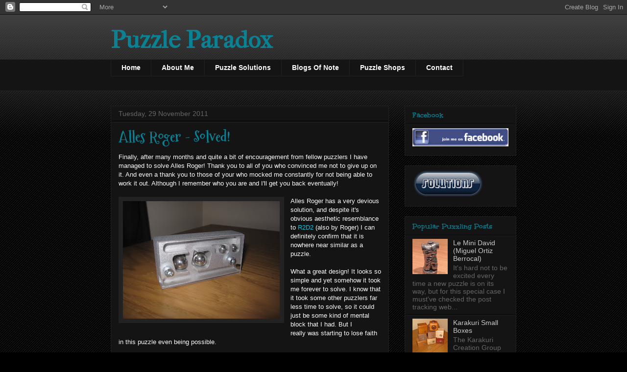

--- FILE ---
content_type: text/html; charset=UTF-8
request_url: https://puzzle-obsessed.blogspot.com/2011/11/
body_size: 20494
content:
<!DOCTYPE html>
<html class='v2' dir='ltr' xmlns='http://www.w3.org/1999/xhtml' xmlns:b='http://www.google.com/2005/gml/b' xmlns:data='http://www.google.com/2005/gml/data' xmlns:expr='http://www.google.com/2005/gml/expr'>
<head>
<link href='https://www.blogger.com/static/v1/widgets/4128112664-css_bundle_v2.css' rel='stylesheet' type='text/css'/>
<meta content='IE=EmulateIE7' http-equiv='X-UA-Compatible'/>
<meta content='width=1100' name='viewport'/>
<meta content='text/html; charset=UTF-8' http-equiv='Content-Type'/>
<meta content='blogger' name='generator'/>
<link href='https://puzzle-obsessed.blogspot.com/favicon.ico' rel='icon' type='image/x-icon'/>
<link href='http://puzzle-obsessed.blogspot.com/2011/11/' rel='canonical'/>
<link rel="alternate" type="application/atom+xml" title="Puzzle Paradox - Atom" href="https://puzzle-obsessed.blogspot.com/feeds/posts/default" />
<link rel="alternate" type="application/rss+xml" title="Puzzle Paradox - RSS" href="https://puzzle-obsessed.blogspot.com/feeds/posts/default?alt=rss" />
<link rel="service.post" type="application/atom+xml" title="Puzzle Paradox - Atom" href="https://www.blogger.com/feeds/8754019517313597006/posts/default" />
<!--Can't find substitution for tag [blog.ieCssRetrofitLinks]-->
<meta content='http://puzzle-obsessed.blogspot.com/2011/11/' property='og:url'/>
<meta content='Puzzle Paradox' property='og:title'/>
<meta content='' property='og:description'/>
<title>Puzzle Paradox: November 2011</title>
<meta content='' name='description'/>
<style type='text/css'>@font-face{font-family:'Calligraffitti';font-style:normal;font-weight:400;font-display:swap;src:url(//fonts.gstatic.com/s/calligraffitti/v20/46k2lbT3XjDVqJw3DCmCFjE0vkFeOZdjppN_.woff2)format('woff2');unicode-range:U+0000-00FF,U+0131,U+0152-0153,U+02BB-02BC,U+02C6,U+02DA,U+02DC,U+0304,U+0308,U+0329,U+2000-206F,U+20AC,U+2122,U+2191,U+2193,U+2212,U+2215,U+FEFF,U+FFFD;}@font-face{font-family:'IM Fell French Canon';font-style:normal;font-weight:400;font-display:swap;src:url(//fonts.gstatic.com/s/imfellfrenchcanon/v21/-F6ufiNtDWYfYc-tDiyiw08rrghJszkK6foSNNxKzZPy.woff2)format('woff2');unicode-range:U+0000-00FF,U+0131,U+0152-0153,U+02BB-02BC,U+02C6,U+02DA,U+02DC,U+0304,U+0308,U+0329,U+2000-206F,U+20AC,U+2122,U+2191,U+2193,U+2212,U+2215,U+FEFF,U+FFFD;}@font-face{font-family:'Mountains of Christmas';font-style:normal;font-weight:700;font-display:swap;src:url(//fonts.gstatic.com/s/mountainsofchristmas/v24/3y9z6a4zcCnn5X0FDyrKi2ZRUBIy8uxoUo7eBGqJJPxIO7yLeEE.woff2)format('woff2');unicode-range:U+0000-00FF,U+0131,U+0152-0153,U+02BB-02BC,U+02C6,U+02DA,U+02DC,U+0304,U+0308,U+0329,U+2000-206F,U+20AC,U+2122,U+2191,U+2193,U+2212,U+2215,U+FEFF,U+FFFD;}@font-face{font-family:'Unkempt';font-style:normal;font-weight:700;font-display:swap;src:url(//fonts.gstatic.com/s/unkempt/v22/2EbiL-Z2DFZue0DScTow5zK5qtxtX88.woff2)format('woff2');unicode-range:U+0000-00FF,U+0131,U+0152-0153,U+02BB-02BC,U+02C6,U+02DA,U+02DC,U+0304,U+0308,U+0329,U+2000-206F,U+20AC,U+2122,U+2191,U+2193,U+2212,U+2215,U+FEFF,U+FFFD;}</style>
<style id='page-skin-1' type='text/css'><!--
/*
-----------------------------------------------
Blogger Template Style
Name:     Awesome Inc.
Designer: Tina Chen
URL:      tinachen.org
----------------------------------------------- */
/* Content
----------------------------------------------- */
body {
font: normal normal 13px Arial, Tahoma, Helvetica, FreeSans, sans-serif;
color: #ffffff;
background: #000000 url(//www.blogblog.com/1kt/awesomeinc/body_background_dark.png) repeat scroll top left;
}
html body .content-outer {
min-width: 0;
max-width: 100%;
width: 100%;
}
a:link {
text-decoration: none;
color: #10c1de;
}
a:visited {
text-decoration: none;
color: #4f8a94;
}
a:hover {
text-decoration: underline;
color: #cccccc;
}
.body-fauxcolumn-outer .cap-top {
position: absolute;
z-index: 1;
height: 276px;
width: 100%;
background: transparent url(//www.blogblog.com/1kt/awesomeinc/body_gradient_dark.png) repeat-x scroll top left;
_background-image: none;
}
/* Columns
----------------------------------------------- */
.content-inner {
padding: 0;
}
.header-inner .section {
margin: 0 16px;
}
.tabs-inner .section {
margin: 0 16px;
}
.main-inner {
padding-top: 30px;
}
.main-inner .column-center-inner,
.main-inner .column-left-inner,
.main-inner .column-right-inner {
padding: 0 5px;
}
*+html body .main-inner .column-center-inner {
margin-top: -30px;
}
#layout .main-inner .column-center-inner {
margin-top: 0;
}
/* Header
----------------------------------------------- */
.header-outer {
margin: 0 0 0 0;
background: transparent none repeat scroll 0 0;
}
.Header h1 {
font: normal bold 50px IM Fell French Canon;
color: #0b8194;
text-shadow: 0 0 -1px #000000;
}
.Header h1 a {
color: #0b8194;
}
.Header .description {
font: normal normal 14px Calligraffitti;
color: #ffffff;
}
.header-inner .Header .titlewrapper,
.header-inner .Header .descriptionwrapper {
padding-left: 0;
padding-right: 0;
margin-bottom: 0;
}
.header-inner .Header .titlewrapper {
padding-top: 22px;
}
/* Tabs
----------------------------------------------- */
.tabs-outer {
overflow: hidden;
position: relative;
background: #141414 none repeat scroll 0 0;
}
#layout .tabs-outer {
overflow: visible;
}
.tabs-cap-top, .tabs-cap-bottom {
position: absolute;
width: 100%;
border-top: 1px solid #222222;
}
.tabs-cap-bottom {
bottom: 0;
}
.tabs-inner .widget li a {
display: inline-block;
margin: 0;
padding: .6em 1.5em;
font: normal bold 14px Arial, Tahoma, Helvetica, FreeSans, sans-serif;
color: #ffffff;
border-top: 1px solid #222222;
border-bottom: 1px solid #222222;
border-left: 1px solid #222222;
height: 16px;
line-height: 16px;
}
.tabs-inner .widget li:last-child a {
border-right: 1px solid #222222;
}
.tabs-inner .widget li.selected a, .tabs-inner .widget li a:hover {
background: #444444 none repeat-x scroll 0 -100px;
color: #ffffff;
}
/* Headings
----------------------------------------------- */
h2 {
font: normal bold 16px Unkempt;
color: #0b8194;
}
/* Widgets
----------------------------------------------- */
.main-inner .section {
margin: 0 27px;
padding: 0;
}
.main-inner .column-left-outer,
.main-inner .column-right-outer {
margin-top: 0;
}
#layout .main-inner .column-left-outer,
#layout .main-inner .column-right-outer {
margin-top: 0;
}
.main-inner .column-left-inner,
.main-inner .column-right-inner {
background: transparent none repeat 0 0;
-moz-box-shadow: 0 0 0 rgba(0, 0, 0, .2);
-webkit-box-shadow: 0 0 0 rgba(0, 0, 0, .2);
-goog-ms-box-shadow: 0 0 0 rgba(0, 0, 0, .2);
box-shadow: 0 0 0 rgba(0, 0, 0, .2);
-moz-border-radius: 0;
-webkit-border-radius: 0;
-goog-ms-border-radius: 0;
border-radius: 0;
}
#layout .main-inner .column-left-inner,
#layout .main-inner .column-right-inner {
margin-top: 0;
}
.sidebar .widget {
font: normal normal 14px Arial, Tahoma, Helvetica, FreeSans, sans-serif;
color: #ffffff;
}
.sidebar .widget a:link {
color: #cccccc;
}
.sidebar .widget a:visited {
color: #888888;
}
.sidebar .widget a:hover {
color: #cccccc;
}
.sidebar .widget h2 {
text-shadow: 0 0 -1px #000000;
}
.main-inner .widget {
background-color: #141414;
border: 1px solid #222222;
padding: 0 15px 15px;
margin: 20px -16px;
-moz-box-shadow: 0 0 0 rgba(0, 0, 0, .2);
-webkit-box-shadow: 0 0 0 rgba(0, 0, 0, .2);
-goog-ms-box-shadow: 0 0 0 rgba(0, 0, 0, .2);
box-shadow: 0 0 0 rgba(0, 0, 0, .2);
-moz-border-radius: 0;
-webkit-border-radius: 0;
-goog-ms-border-radius: 0;
border-radius: 0;
}
.main-inner .widget h2 {
margin: 0 -15px;
padding: .6em 15px .5em;
border-bottom: 1px solid #000000;
}
.footer-inner .widget h2 {
padding: 0 0 .4em;
border-bottom: 1px solid #000000;
}
.main-inner .widget h2 + div, .footer-inner .widget h2 + div {
border-top: 1px solid #222222;
padding-top: 8px;
}
.main-inner .widget .widget-content {
margin: 0 -15px;
padding: 7px 15px 0;
}
.main-inner .widget ul, .main-inner .widget #ArchiveList ul.flat {
margin: -8px -15px 0;
padding: 0;
list-style: none;
}
.main-inner .widget #ArchiveList {
margin: -8px 0 0;
}
.main-inner .widget ul li, .main-inner .widget #ArchiveList ul.flat li {
padding: .5em 15px;
text-indent: 0;
color: #666666;
border-top: 1px solid #222222;
border-bottom: 1px solid #000000;
}
.main-inner .widget #ArchiveList ul li {
padding-top: .25em;
padding-bottom: .25em;
}
.main-inner .widget ul li:first-child, .main-inner .widget #ArchiveList ul.flat li:first-child {
border-top: none;
}
.main-inner .widget ul li:last-child, .main-inner .widget #ArchiveList ul.flat li:last-child {
border-bottom: none;
}
.post-body {
position: relative;
}
.main-inner .widget .post-body ul {
padding: 0 2.5em;
margin: .5em 0;
list-style: disc;
}
.main-inner .widget .post-body ul li {
padding: 0.25em 0;
margin-bottom: .25em;
color: #ffffff;
border: none;
}
.footer-inner .widget ul {
padding: 0;
list-style: none;
}
.widget .zippy {
color: #666666;
}
/* Posts
----------------------------------------------- */
body .main-inner .Blog {
padding: 0;
margin-bottom: 1em;
background-color: transparent;
border: none;
-moz-box-shadow: 0 0 0 rgba(0, 0, 0, 0);
-webkit-box-shadow: 0 0 0 rgba(0, 0, 0, 0);
-goog-ms-box-shadow: 0 0 0 rgba(0, 0, 0, 0);
box-shadow: 0 0 0 rgba(0, 0, 0, 0);
}
.main-inner .section:last-child .Blog:last-child {
padding: 0;
margin-bottom: 1em;
}
.main-inner .widget h2.date-header {
margin: 0 -15px 1px;
padding: 0 0 0 0;
font: normal normal 14px Arial, Tahoma, Helvetica, FreeSans, sans-serif;
color: #666666;
background: transparent none no-repeat scroll top left;
border-top: 0 solid #222222;
border-bottom: 1px solid #000000;
-moz-border-radius-topleft: 0;
-moz-border-radius-topright: 0;
-webkit-border-top-left-radius: 0;
-webkit-border-top-right-radius: 0;
border-top-left-radius: 0;
border-top-right-radius: 0;
position: static;
bottom: 100%;
right: 15px;
text-shadow: 0 0 -1px #000000;
}
.main-inner .widget h2.date-header span {
font: normal normal 14px Arial, Tahoma, Helvetica, FreeSans, sans-serif;
display: block;
padding: .5em 15px;
border-left: 0 solid #222222;
border-right: 0 solid #222222;
}
.date-outer {
position: relative;
margin: 30px 0 20px;
padding: 0 15px;
background-color: #141414;
border: 1px solid #222222;
-moz-box-shadow: 0 0 0 rgba(0, 0, 0, .2);
-webkit-box-shadow: 0 0 0 rgba(0, 0, 0, .2);
-goog-ms-box-shadow: 0 0 0 rgba(0, 0, 0, .2);
box-shadow: 0 0 0 rgba(0, 0, 0, .2);
-moz-border-radius: 0;
-webkit-border-radius: 0;
-goog-ms-border-radius: 0;
border-radius: 0;
}
.date-outer:first-child {
margin-top: 0;
}
.date-outer:last-child {
margin-bottom: 20px;
-moz-border-radius-bottomleft: 0;
-moz-border-radius-bottomright: 0;
-webkit-border-bottom-left-radius: 0;
-webkit-border-bottom-right-radius: 0;
-goog-ms-border-bottom-left-radius: 0;
-goog-ms-border-bottom-right-radius: 0;
border-bottom-left-radius: 0;
border-bottom-right-radius: 0;
}
.date-posts {
margin: 0 -15px;
padding: 0 15px;
clear: both;
}
.post-outer, .inline-ad {
border-top: 1px solid #222222;
margin: 0 -15px;
padding: 15px 15px;
}
.post-outer {
padding-bottom: 10px;
}
.post-outer:first-child {
padding-top: 0;
border-top: none;
}
.post-outer:last-child, .inline-ad:last-child {
border-bottom: none;
}
.post-body {
position: relative;
}
.post-body img {
padding: 8px;
background: #222222;
border: 1px solid transparent;
-moz-box-shadow: 0 0 0 rgba(0, 0, 0, .2);
-webkit-box-shadow: 0 0 0 rgba(0, 0, 0, .2);
box-shadow: 0 0 0 rgba(0, 0, 0, .2);
-moz-border-radius: 0;
-webkit-border-radius: 0;
border-radius: 0;
}
h3.post-title, h4 {
font: normal bold 30px Mountains of Christmas;
color: #0b8194;
}
h3.post-title a {
font: normal bold 30px Mountains of Christmas;
color: #0b8194;
}
h3.post-title a:hover {
color: #cccccc;
text-decoration: underline;
}
.post-header {
margin: 0 0 1em;
}
.post-body {
line-height: 1.4;
}
.post-outer h2 {
color: #ffffff;
}
.post-footer {
margin: 1.5em 0 0;
}
#blog-pager {
padding: 15px;
font-size: 120%;
background-color: #141414;
border: 1px solid #222222;
-moz-box-shadow: 0 0 0 rgba(0, 0, 0, .2);
-webkit-box-shadow: 0 0 0 rgba(0, 0, 0, .2);
-goog-ms-box-shadow: 0 0 0 rgba(0, 0, 0, .2);
box-shadow: 0 0 0 rgba(0, 0, 0, .2);
-moz-border-radius: 0;
-webkit-border-radius: 0;
-goog-ms-border-radius: 0;
border-radius: 0;
-moz-border-radius-topleft: 0;
-moz-border-radius-topright: 0;
-webkit-border-top-left-radius: 0;
-webkit-border-top-right-radius: 0;
-goog-ms-border-top-left-radius: 0;
-goog-ms-border-top-right-radius: 0;
border-top-left-radius: 0;
border-top-right-radius-topright: 0;
margin-top: 1em;
}
.blog-feeds, .post-feeds {
margin: 1em 0;
text-align: center;
color: #ffffff;
}
.blog-feeds a, .post-feeds a {
color: #10c1de;
}
.blog-feeds a:visited, .post-feeds a:visited {
color: #4f8a94;
}
.blog-feeds a:hover, .post-feeds a:hover {
color: #cccccc;
}
.post-outer .comments {
margin-top: 2em;
}
/* Comments
----------------------------------------------- */
.comments .comments-content .icon.blog-author {
background-repeat: no-repeat;
background-image: url([data-uri]);
}
.comments .comments-content .loadmore a {
border-top: 1px solid #222222;
border-bottom: 1px solid #222222;
}
.comments .continue {
border-top: 2px solid #222222;
}
/* Footer
----------------------------------------------- */
.footer-outer {
margin: -0 0 -1px;
padding: 0 0 0;
color: #ffffff;
overflow: hidden;
}
.footer-fauxborder-left {
border-top: 1px solid #222222;
background: #141414 none repeat scroll 0 0;
-moz-box-shadow: 0 0 0 rgba(0, 0, 0, .2);
-webkit-box-shadow: 0 0 0 rgba(0, 0, 0, .2);
-goog-ms-box-shadow: 0 0 0 rgba(0, 0, 0, .2);
box-shadow: 0 0 0 rgba(0, 0, 0, .2);
margin: 0 -0;
}
/* Mobile
----------------------------------------------- */
body.mobile {
background-size: auto;
}
.mobile .body-fauxcolumn-outer {
background: transparent none repeat scroll top left;
}
*+html body.mobile .main-inner .column-center-inner {
margin-top: 0;
}
.mobile .main-inner .widget {
padding: 0 0 15px;
}
.mobile .main-inner .widget h2 + div,
.mobile .footer-inner .widget h2 + div {
border-top: none;
padding-top: 0;
}
.mobile .footer-inner .widget h2 {
padding: 0.5em 0;
border-bottom: none;
}
.mobile .main-inner .widget .widget-content {
margin: 0;
padding: 7px 0 0;
}
.mobile .main-inner .widget ul,
.mobile .main-inner .widget #ArchiveList ul.flat {
margin: 0 -15px 0;
}
.mobile .main-inner .widget h2.date-header {
right: 0;
}
.mobile .date-header span {
padding: 0.4em 0;
}
.mobile .date-outer:first-child {
margin-bottom: 0;
border: 1px solid #222222;
-moz-border-radius-topleft: 0;
-moz-border-radius-topright: 0;
-webkit-border-top-left-radius: 0;
-webkit-border-top-right-radius: 0;
-goog-ms-border-top-left-radius: 0;
-goog-ms-border-top-right-radius: 0;
border-top-left-radius: 0;
border-top-right-radius: 0;
}
.mobile .date-outer {
border-color: #222222;
border-width: 0 1px 1px;
}
.mobile .date-outer:last-child {
margin-bottom: 0;
}
.mobile .main-inner {
padding: 0;
}
.mobile .header-inner .section {
margin: 0;
}
.mobile .post-outer, .mobile .inline-ad {
padding: 5px 0;
}
.mobile .tabs-inner .section {
margin: 0 10px;
}
.mobile .main-inner .widget h2 {
margin: 0;
padding: 0;
}
.mobile .main-inner .widget h2.date-header span {
padding: 0;
}
.mobile .main-inner .widget .widget-content {
margin: 0;
padding: 7px 0 0;
}
.mobile #blog-pager {
border: 1px solid transparent;
background: #141414 none repeat scroll 0 0;
}
.mobile .main-inner .column-left-inner,
.mobile .main-inner .column-right-inner {
background: transparent none repeat 0 0;
-moz-box-shadow: none;
-webkit-box-shadow: none;
-goog-ms-box-shadow: none;
box-shadow: none;
}
.mobile .date-posts {
margin: 0;
padding: 0;
}
.mobile .footer-fauxborder-left {
margin: 0;
border-top: inherit;
}
.mobile .main-inner .section:last-child .Blog:last-child {
margin-bottom: 0;
}
.mobile-index-contents {
color: #ffffff;
}
.mobile .mobile-link-button {
background: #10c1de none repeat scroll 0 0;
}
.mobile-link-button a:link, .mobile-link-button a:visited {
color: #ffffff;
}
.mobile .tabs-inner .PageList .widget-content {
background: transparent;
border-top: 1px solid;
border-color: #222222;
color: #ffffff;
}
.mobile .tabs-inner .PageList .widget-content .pagelist-arrow {
border-left: 1px solid #222222;
}

--></style>
<style id='template-skin-1' type='text/css'><!--
body {
min-width: 860px;
}
.content-outer, .content-fauxcolumn-outer, .region-inner {
min-width: 860px;
max-width: 860px;
_width: 860px;
}
.main-inner .columns {
padding-left: 0px;
padding-right: 260px;
}
.main-inner .fauxcolumn-center-outer {
left: 0px;
right: 260px;
/* IE6 does not respect left and right together */
_width: expression(this.parentNode.offsetWidth -
parseInt("0px") -
parseInt("260px") + 'px');
}
.main-inner .fauxcolumn-left-outer {
width: 0px;
}
.main-inner .fauxcolumn-right-outer {
width: 260px;
}
.main-inner .column-left-outer {
width: 0px;
right: 100%;
margin-left: -0px;
}
.main-inner .column-right-outer {
width: 260px;
margin-right: -260px;
}
#layout {
min-width: 0;
}
#layout .content-outer {
min-width: 0;
width: 800px;
}
#layout .region-inner {
min-width: 0;
width: auto;
}
--></style>
<link href='https://www.blogger.com/dyn-css/authorization.css?targetBlogID=8754019517313597006&amp;zx=353ff347-a0c1-41f3-b79d-2129b65583ec' media='none' onload='if(media!=&#39;all&#39;)media=&#39;all&#39;' rel='stylesheet'/><noscript><link href='https://www.blogger.com/dyn-css/authorization.css?targetBlogID=8754019517313597006&amp;zx=353ff347-a0c1-41f3-b79d-2129b65583ec' rel='stylesheet'/></noscript>
<meta name='google-adsense-platform-account' content='ca-host-pub-1556223355139109'/>
<meta name='google-adsense-platform-domain' content='blogspot.com'/>

</head>
<body class='loading variant-dark'>
<div class='navbar section' id='navbar'><div class='widget Navbar' data-version='1' id='Navbar1'><script type="text/javascript">
    function setAttributeOnload(object, attribute, val) {
      if(window.addEventListener) {
        window.addEventListener('load',
          function(){ object[attribute] = val; }, false);
      } else {
        window.attachEvent('onload', function(){ object[attribute] = val; });
      }
    }
  </script>
<div id="navbar-iframe-container"></div>
<script type="text/javascript" src="https://apis.google.com/js/platform.js"></script>
<script type="text/javascript">
      gapi.load("gapi.iframes:gapi.iframes.style.bubble", function() {
        if (gapi.iframes && gapi.iframes.getContext) {
          gapi.iframes.getContext().openChild({
              url: 'https://www.blogger.com/navbar/8754019517313597006?origin\x3dhttps://puzzle-obsessed.blogspot.com',
              where: document.getElementById("navbar-iframe-container"),
              id: "navbar-iframe"
          });
        }
      });
    </script><script type="text/javascript">
(function() {
var script = document.createElement('script');
script.type = 'text/javascript';
script.src = '//pagead2.googlesyndication.com/pagead/js/google_top_exp.js';
var head = document.getElementsByTagName('head')[0];
if (head) {
head.appendChild(script);
}})();
</script>
</div></div>
<div class='body-fauxcolumns'>
<div class='fauxcolumn-outer body-fauxcolumn-outer'>
<div class='cap-top'>
<div class='cap-left'></div>
<div class='cap-right'></div>
</div>
<div class='fauxborder-left'>
<div class='fauxborder-right'></div>
<div class='fauxcolumn-inner'>
</div>
</div>
<div class='cap-bottom'>
<div class='cap-left'></div>
<div class='cap-right'></div>
</div>
</div>
</div>
<div class='content'>
<div class='content-fauxcolumns'>
<div class='fauxcolumn-outer content-fauxcolumn-outer'>
<div class='cap-top'>
<div class='cap-left'></div>
<div class='cap-right'></div>
</div>
<div class='fauxborder-left'>
<div class='fauxborder-right'></div>
<div class='fauxcolumn-inner'>
</div>
</div>
<div class='cap-bottom'>
<div class='cap-left'></div>
<div class='cap-right'></div>
</div>
</div>
</div>
<div class='content-outer'>
<div class='content-cap-top cap-top'>
<div class='cap-left'></div>
<div class='cap-right'></div>
</div>
<div class='fauxborder-left content-fauxborder-left'>
<div class='fauxborder-right content-fauxborder-right'></div>
<div class='content-inner'>
<header>
<div class='header-outer'>
<div class='header-cap-top cap-top'>
<div class='cap-left'></div>
<div class='cap-right'></div>
</div>
<div class='fauxborder-left header-fauxborder-left'>
<div class='fauxborder-right header-fauxborder-right'></div>
<div class='region-inner header-inner'>
<div class='header section' id='header'><div class='widget Header' data-version='1' id='Header1'>
<div id='header-inner'>
<div class='titlewrapper'>
<h1 class='title'>
<a href='https://puzzle-obsessed.blogspot.com/'>
Puzzle Paradox
</a>
</h1>
</div>
<div class='descriptionwrapper'>
<p class='description'><span>
</span></p>
</div>
</div>
</div></div>
</div>
</div>
<div class='header-cap-bottom cap-bottom'>
<div class='cap-left'></div>
<div class='cap-right'></div>
</div>
</div>
</header>
<div class='tabs-outer'>
<div class='tabs-cap-top cap-top'>
<div class='cap-left'></div>
<div class='cap-right'></div>
</div>
<div class='fauxborder-left tabs-fauxborder-left'>
<div class='fauxborder-right tabs-fauxborder-right'></div>
<div class='region-inner tabs-inner'>
<div class='tabs section' id='crosscol'><div class='widget PageList' data-version='1' id='PageList1'>
<h2>Pages</h2>
<div class='widget-content'>
<ul>
<li>
<a href='https://puzzle-obsessed.blogspot.com/'>Home</a>
</li>
<li>
<a href='https://puzzle-obsessed.blogspot.com/p/about-me.html'>About Me</a>
</li>
<li>
<a href='http://www.puzzlemaster.ca/solutions.php?a=149480'>Puzzle Solutions</a>
</li>
<li>
<a href='https://puzzle-obsessed.blogspot.com/p/blogs-of-note.html'>Blogs Of Note</a>
</li>
<li>
<a href='https://puzzle-obsessed.blogspot.com/p/puzzle-shops.html'>Puzzle Shops</a>
</li>
<li>
<a href='https://puzzle-obsessed.blogspot.com/p/contact.html'>Contact</a>
</li>
</ul>
<div class='clear'></div>
</div>
</div></div>
<div class='tabs section' id='crosscol-overflow'><div class='widget HTML' data-version='1' id='HTML2'>
<h2 class='title'>Google Website Translator Gadget</h2>
<div class='widget-content'>
<div id="google_translate_element"></div><script>
function googleTranslateElementInit() {
  new google.translate.TranslateElement({
    pageLanguage: 'en'
  }, 'google_translate_element');
}
</script><script src="//translate.google.com/translate_a/element.js?cb=googleTranslateElementInit"></script>
</div>
<div class='clear'></div>
</div></div>
</div>
</div>
<div class='tabs-cap-bottom cap-bottom'>
<div class='cap-left'></div>
<div class='cap-right'></div>
</div>
</div>
<div class='main-outer'>
<div class='main-cap-top cap-top'>
<div class='cap-left'></div>
<div class='cap-right'></div>
</div>
<div class='fauxborder-left main-fauxborder-left'>
<div class='fauxborder-right main-fauxborder-right'></div>
<div class='region-inner main-inner'>
<div class='columns fauxcolumns'>
<div class='fauxcolumn-outer fauxcolumn-center-outer'>
<div class='cap-top'>
<div class='cap-left'></div>
<div class='cap-right'></div>
</div>
<div class='fauxborder-left'>
<div class='fauxborder-right'></div>
<div class='fauxcolumn-inner'>
</div>
</div>
<div class='cap-bottom'>
<div class='cap-left'></div>
<div class='cap-right'></div>
</div>
</div>
<div class='fauxcolumn-outer fauxcolumn-left-outer'>
<div class='cap-top'>
<div class='cap-left'></div>
<div class='cap-right'></div>
</div>
<div class='fauxborder-left'>
<div class='fauxborder-right'></div>
<div class='fauxcolumn-inner'>
</div>
</div>
<div class='cap-bottom'>
<div class='cap-left'></div>
<div class='cap-right'></div>
</div>
</div>
<div class='fauxcolumn-outer fauxcolumn-right-outer'>
<div class='cap-top'>
<div class='cap-left'></div>
<div class='cap-right'></div>
</div>
<div class='fauxborder-left'>
<div class='fauxborder-right'></div>
<div class='fauxcolumn-inner'>
</div>
</div>
<div class='cap-bottom'>
<div class='cap-left'></div>
<div class='cap-right'></div>
</div>
</div>
<!-- corrects IE6 width calculation -->
<div class='columns-inner'>
<div class='column-center-outer'>
<div class='column-center-inner'>
<div class='main section' id='main'><div class='widget Blog' data-version='1' id='Blog1'>
<div class='blog-posts hfeed'>

          <div class="date-outer">
        
<h2 class='date-header'><span>Tuesday, 29 November 2011</span></h2>

          <div class="date-posts">
        
<div class='post-outer'>
<div class='post hentry'>
<a name='6310270062083402221'></a>
<h3 class='post-title entry-title'>
<a href='https://puzzle-obsessed.blogspot.com/2011/11/alles-roger-solved.html'>Alles Roger - Solved!</a>
</h3>
<div class='post-header'>
<div class='post-header-line-1'></div>
</div>
<div class='post-body entry-content' id='post-body-6310270062083402221'>
Finally, after many months and quite a bit of encouragement from fellow puzzlers I have managed to solve Alles Roger! Thank you to all of you who convinced me not to give up on it. And even a thank you to those of your who mocked me constantly for not being able to work it out. Although I remember who you are and I'll get you back eventually!<br />
<br />
<div class="separator" style="clear: both; text-align: center;"><a href="https://blogger.googleusercontent.com/img/b/R29vZ2xl/AVvXsEgi4-HvPBKo_ZOtW5dYUJpPfd-jOTxB9MQ7VGKEW6DWIs2x-qvd4-Cbp7FMdXnfY01Fuu4HsMFNQlbVBRVgE5XBNXXKWiVVUcAQo09jSBYX4nJTOL_2MJEI_6tGFls_kfdRAbyoIdWcIFc/s1600/Alles+Roger.JPG" imageanchor="1" style="clear: left; cssfloat: left; float: left; margin-bottom: 1em; margin-right: 1em;"><img border="0" dda="true" height="240px" src="https://blogger.googleusercontent.com/img/b/R29vZ2xl/AVvXsEgi4-HvPBKo_ZOtW5dYUJpPfd-jOTxB9MQ7VGKEW6DWIs2x-qvd4-Cbp7FMdXnfY01Fuu4HsMFNQlbVBRVgE5XBNXXKWiVVUcAQo09jSBYX4nJTOL_2MJEI_6tGFls_kfdRAbyoIdWcIFc/s320/Alles+Roger.JPG" width="320px" /></a></div>Alles Roger&nbsp;has a very devious solution, and despite it's obvious aesthetic resemblance to&nbsp;<a href="http://puzzle-obsessed.blogspot.com/2011/03/r2d2-roger.html" target="_blank">R2D2</a> (also by Roger) I can definitely confirm that it is nowhere near similar as a puzzle.<br />
<br />
What a great design! It looks so simple and yet somehow it took me forever to solve. I know that it&nbsp;took some other puzzlers far less time to solve, so it could just be some kind of mental block that I had. But I really&nbsp;was starting to lose faith in&nbsp;this puzzle&nbsp;even being possible.
<div style='clear: both;'></div>
</div>
<div class='post-footer'>
<div class='post-footer-line post-footer-line-1'><span class='post-author vcard'>
Posted by
<span class='fn'>
<a href='https://www.blogger.com/profile/14926503916202872968' rel='author' title='author profile'>
Oli
</a>
</span>
</span>
<span class='post-timestamp'>
at
<a class='timestamp-link' href='https://puzzle-obsessed.blogspot.com/2011/11/alles-roger-solved.html' rel='bookmark' title='permanent link'><abbr class='published' title='2011-11-29T10:12:00Z'>10:12</abbr></a>
</span>
<span class='post-comment-link'>
<a class='comment-link' href='https://puzzle-obsessed.blogspot.com/2011/11/alles-roger-solved.html#comment-form' onclick=''>6
comments</a>
</span>
<span class='post-icons'>
<span class='item-action'>
<a href='https://www.blogger.com/email-post/8754019517313597006/6310270062083402221' title='Email Post'>
<img alt="" class="icon-action" height="13" src="//img1.blogblog.com/img/icon18_email.gif" width="18">
</a>
</span>
<span class='item-control blog-admin pid-1419879453'>
<a href='https://www.blogger.com/post-edit.g?blogID=8754019517313597006&postID=6310270062083402221&from=pencil' title='Edit Post'>
<img alt='' class='icon-action' height='18' src='https://resources.blogblog.com/img/icon18_edit_allbkg.gif' width='18'/>
</a>
</span>
</span>
<div class='post-share-buttons goog-inline-block'>
<a class='goog-inline-block share-button sb-email' href='https://www.blogger.com/share-post.g?blogID=8754019517313597006&postID=6310270062083402221&target=email' target='_blank' title='Email This'><span class='share-button-link-text'>Email This</span></a><a class='goog-inline-block share-button sb-blog' href='https://www.blogger.com/share-post.g?blogID=8754019517313597006&postID=6310270062083402221&target=blog' onclick='window.open(this.href, "_blank", "height=270,width=475"); return false;' target='_blank' title='BlogThis!'><span class='share-button-link-text'>BlogThis!</span></a><a class='goog-inline-block share-button sb-twitter' href='https://www.blogger.com/share-post.g?blogID=8754019517313597006&postID=6310270062083402221&target=twitter' target='_blank' title='Share to X'><span class='share-button-link-text'>Share to X</span></a><a class='goog-inline-block share-button sb-facebook' href='https://www.blogger.com/share-post.g?blogID=8754019517313597006&postID=6310270062083402221&target=facebook' onclick='window.open(this.href, "_blank", "height=430,width=640"); return false;' target='_blank' title='Share to Facebook'><span class='share-button-link-text'>Share to Facebook</span></a><a class='goog-inline-block share-button sb-pinterest' href='https://www.blogger.com/share-post.g?blogID=8754019517313597006&postID=6310270062083402221&target=pinterest' target='_blank' title='Share to Pinterest'><span class='share-button-link-text'>Share to Pinterest</span></a>
</div>
</div>
<div class='post-footer-line post-footer-line-2'></div>
<div class='post-footer-line post-footer-line-3'></div>
</div>
</div>
</div>

          </div></div>
        

          <div class="date-outer">
        
<h2 class='date-header'><span>Sunday, 27 November 2011</span></h2>

          <div class="date-posts">
        
<div class='post-outer'>
<div class='post hentry'>
<a name='1470867079689200718'></a>
<h3 class='post-title entry-title'>
<a href='https://puzzle-obsessed.blogspot.com/2011/11/super-cubi-hiroshi-iwahara.html'>Super Cubi (Hiroshi Iwahara)</a>
</h3>
<div class='post-header'>
<div class='post-header-line-1'></div>
</div>
<div class='post-body entry-content' id='post-body-1470867079689200718'>
This next puzzle box is perhaps one of the best known designs that is being manufactured by the&nbsp;<a href="http://www.puzzle-place.com/wiki/Karakuri_Creation_Group" target="_blank">Karakuri Creation Group</a>&nbsp;in Japan.<br />
<br />
<div class="separator" style="clear: both; text-align: center;"><a href="https://blogger.googleusercontent.com/img/b/R29vZ2xl/AVvXsEikbu7Z9_5F6yVNlrhMPzEhKYv1meD7IFrLkVLRIpkl8NgmYJLxnj06ygEkDNW9tfsth7npVFioZ-VT6-19r6aykRH1BmTi-6CsOjMOYumQaGzcOtzIMYGcYIDNKkekvoYyKLWNgHW6YTE/s1600/Super-Cubi.JPG" imageanchor="1" style="clear: left; float: left; margin-bottom: 1em; margin-right: 1em;"><img border="0" height="240px" src="https://blogger.googleusercontent.com/img/b/R29vZ2xl/AVvXsEikbu7Z9_5F6yVNlrhMPzEhKYv1meD7IFrLkVLRIpkl8NgmYJLxnj06ygEkDNW9tfsth7npVFioZ-VT6-19r6aykRH1BmTi-6CsOjMOYumQaGzcOtzIMYGcYIDNKkekvoYyKLWNgHW6YTE/s320/Super-Cubi.JPG" width="320px" /></a></div>Super Cubi was originally designed by Hiroshi Iwahara in December of 2000, and since then has been reproduced another five times, not including any special editions. If nothing else that shows just how popular this box has proven to be amongst puzzlers, especially considering the above average price.<br />
<br />
This box is significantly larger than the average puzzle box made by the&nbsp;<a href="http://www.puzzle-place.com/wiki/Karakuri_Creation_Group" target="_blank">KCG</a>, measuring in at 13.1cm cubed! And it has a pretty hefty weight to match.<br />
Due to the extremely complex nature of the internal mechanism, several parts are machined from stainless steel. Although some may feel that this takes away from the traditional feel of the box I think that as it allows the box to become more complex, affordable and durable that it is a good addition.<br />
<br />
<div class="separator" style="clear: both; text-align: center;"><a href="https://blogger.googleusercontent.com/img/b/R29vZ2xl/AVvXsEhmTzpCyRAEqS0bpgQia7GVzwZn2d5u4lgIcS8ekBvbgkDyF-I4e26Kh11VrF51RK9kUNQ66O3uVS-i31FoACbCJA2ki1GZ6Xely1qiXVVGiD7wimlxycZ09_zhb2q_wo4QhYADFVWvmv4/s1600/Super-Cubi+2.JPG" imageanchor="1" style="clear: right; float: right; margin-bottom: 1em; margin-left: 1em;"><img border="0" height="150px" src="https://blogger.googleusercontent.com/img/b/R29vZ2xl/AVvXsEhmTzpCyRAEqS0bpgQia7GVzwZn2d5u4lgIcS8ekBvbgkDyF-I4e26Kh11VrF51RK9kUNQ66O3uVS-i31FoACbCJA2ki1GZ6Xely1qiXVVGiD7wimlxycZ09_zhb2q_wo4QhYADFVWvmv4/s200/Super-Cubi+2.JPG" width="200px" /></a></div>Due to the large number of reproductions there are a lot of very different Super Cubis floating around out there. The version that I'm showing here is of the RF-4-3 design pattern, produced in August of 2007. All of the reproductions of these boxes have got nice but simple wooden inlay patterns on them, but they still make every side of the box look identical.<br />
<br />
I can't speak for all of the design varieties as I have only ever held this particular one, but the box does feel incredibly sturdy. The outer panels themselves are around 5mm thick, and well connected to the internal mechanism by glued wooden joints and metal pins.<br />
<br />
<div class="separator" style="clear: both; text-align: center;"><a href="https://blogger.googleusercontent.com/img/b/R29vZ2xl/AVvXsEiPj2kv8zElzw0X-ikUgj8mX2O1-QjJxjbJvWKL27zPWTeBJb9UzQVTJShFgyEE2byCiCENedbGpE8XrtFTvfHJ09xzwaBdb_AM72VxzfcO8GvxBshLtByM6Zhw-H4y0yytNXz8Gm__jEE/s1600/Super-Cubi+3.JPG" imageanchor="1" style="clear: left; float: left; margin-bottom: 1em; margin-right: 1em;"><img border="0" height="240px" src="https://blogger.googleusercontent.com/img/b/R29vZ2xl/AVvXsEiPj2kv8zElzw0X-ikUgj8mX2O1-QjJxjbJvWKL27zPWTeBJb9UzQVTJShFgyEE2byCiCENedbGpE8XrtFTvfHJ09xzwaBdb_AM72VxzfcO8GvxBshLtByM6Zhw-H4y0yytNXz8Gm__jEE/s320/Super-Cubi+3.JPG" width="320px" /></a></div>&nbsp;It will take you a total of 324 moves to open the Super Cubi, and then another 324 to close it again.&nbsp;<a href="http://www.puzzle-place.com/wiki/Hiroshi_Iwahara" target="_blank">Iwahara</a>&nbsp;achieved this huge number by employing a&nbsp;<a href="http://en.wikipedia.org/wiki/Ternary_numeral_system" target="_blank">trinary (or ternary) system</a>&nbsp;into the mechanism. Hence why this box also goes by the name of the 'Trinary Box'. For a simplified example of this puzzle check out my review of Constantin's&nbsp;<a href="http://puzzle-obsessed.blogspot.com/2011/04/fat-lock.html" target="_blank">Fat Lock (Void Lock)</a>&nbsp;puzzle.<br />
<br />
<a href="https://blogger.googleusercontent.com/img/b/R29vZ2xl/AVvXsEidQ-hCOz_msPHoWy_Mt2l3WH2cfFfnImgwUNhdd-sPBb_7yRQGmcbWIZgBpiXutOGbxx9vUiKWUDbhTdibzP6lLs0hdX4HA3mzOX8pnefzWZ_vQeWOPf1tgt0QW8LdOI8hqfMXP7jPVZo/s1600/Super-Cubi+4.JPG" imageanchor="1" style="clear: left; float: left; margin-bottom: 1em; margin-right: 1em;"><img border="0" height="240px" src="https://blogger.googleusercontent.com/img/b/R29vZ2xl/AVvXsEidQ-hCOz_msPHoWy_Mt2l3WH2cfFfnImgwUNhdd-sPBb_7yRQGmcbWIZgBpiXutOGbxx9vUiKWUDbhTdibzP6lLs0hdX4HA3mzOX8pnefzWZ_vQeWOPf1tgt0QW8LdOI8hqfMXP7jPVZo/s320/Super-Cubi+4.JPG" width="320px" /></a>Because I had a good idea of how the box worked I opened it pretty quickly. I say quickly, but really it did still take me quite a while (around 10 minutes) due to the very high number of moves. It could take significantly longer if you don't really pay attention to what you're doing. Lose concentration and you could end up closing it again rather than opening it.<br />
The later versions of the Super Cubi were designed to allow puzzlers to 'speed open' the box due a more loosely constructed&nbsp;internal mechanism. Personally I prefer a more snug fit on my puzzle boxes.<br />
<br />
I absolutely love this box, and it has easily become one of my favourite box designs. 324 moves is just enough to be considered very high but not so much as to put you off ever wanting to open it more than once. Although, last year Iwahara also designed the&nbsp;<a href="http://www.puzzle-place.com/wiki/King_Cubi" target="_blank">King Cubi</a>&nbsp;(a.k.a:&nbsp;Quaternary&nbsp;Box) that takes 1536 moves! I look forward to seeing one of those!<br />
<br />
Due to the large number of reproductions the Super Cubi can be found pretty much everywhere, and will normally set the puzzler back by around $800 to $1000. Definitely a lot of money, but if you like your boxes then you won't be disappointed!<br />
<br />
If you are after one of these then check the usual places: <a href="http://www.puzzlemaster.ca/?a=149480" target="_blank">Puzzle Master</a>, <a href="http://www.karakuri.gr.jp/creation/purchase/purchase.htm" target="_blank">Karakuri</a>, <a href="http://www.puzzleboxworld.com/" target="_blank">PuzzleBoxWorld</a>
<div style='clear: both;'></div>
</div>
<div class='post-footer'>
<div class='post-footer-line post-footer-line-1'><span class='post-author vcard'>
Posted by
<span class='fn'>
<a href='https://www.blogger.com/profile/14926503916202872968' rel='author' title='author profile'>
Oli
</a>
</span>
</span>
<span class='post-timestamp'>
at
<a class='timestamp-link' href='https://puzzle-obsessed.blogspot.com/2011/11/super-cubi-hiroshi-iwahara.html' rel='bookmark' title='permanent link'><abbr class='published' title='2011-11-27T13:20:00Z'>13:20</abbr></a>
</span>
<span class='post-comment-link'>
<a class='comment-link' href='https://puzzle-obsessed.blogspot.com/2011/11/super-cubi-hiroshi-iwahara.html#comment-form' onclick=''>2
comments</a>
</span>
<span class='post-icons'>
<span class='item-action'>
<a href='https://www.blogger.com/email-post/8754019517313597006/1470867079689200718' title='Email Post'>
<img alt="" class="icon-action" height="13" src="//img1.blogblog.com/img/icon18_email.gif" width="18">
</a>
</span>
<span class='item-control blog-admin pid-1419879453'>
<a href='https://www.blogger.com/post-edit.g?blogID=8754019517313597006&postID=1470867079689200718&from=pencil' title='Edit Post'>
<img alt='' class='icon-action' height='18' src='https://resources.blogblog.com/img/icon18_edit_allbkg.gif' width='18'/>
</a>
</span>
</span>
<div class='post-share-buttons goog-inline-block'>
<a class='goog-inline-block share-button sb-email' href='https://www.blogger.com/share-post.g?blogID=8754019517313597006&postID=1470867079689200718&target=email' target='_blank' title='Email This'><span class='share-button-link-text'>Email This</span></a><a class='goog-inline-block share-button sb-blog' href='https://www.blogger.com/share-post.g?blogID=8754019517313597006&postID=1470867079689200718&target=blog' onclick='window.open(this.href, "_blank", "height=270,width=475"); return false;' target='_blank' title='BlogThis!'><span class='share-button-link-text'>BlogThis!</span></a><a class='goog-inline-block share-button sb-twitter' href='https://www.blogger.com/share-post.g?blogID=8754019517313597006&postID=1470867079689200718&target=twitter' target='_blank' title='Share to X'><span class='share-button-link-text'>Share to X</span></a><a class='goog-inline-block share-button sb-facebook' href='https://www.blogger.com/share-post.g?blogID=8754019517313597006&postID=1470867079689200718&target=facebook' onclick='window.open(this.href, "_blank", "height=430,width=640"); return false;' target='_blank' title='Share to Facebook'><span class='share-button-link-text'>Share to Facebook</span></a><a class='goog-inline-block share-button sb-pinterest' href='https://www.blogger.com/share-post.g?blogID=8754019517313597006&postID=1470867079689200718&target=pinterest' target='_blank' title='Share to Pinterest'><span class='share-button-link-text'>Share to Pinterest</span></a>
</div>
</div>
<div class='post-footer-line post-footer-line-2'></div>
<div class='post-footer-line post-footer-line-3'></div>
</div>
</div>
</div>

        </div></div>
      
</div>
<div class='blog-pager' id='blog-pager'>
<span id='blog-pager-newer-link'>
<a class='blog-pager-newer-link' href='https://puzzle-obsessed.blogspot.com/search?updated-max=2011-12-27T22:57:00Z&amp;max-results=5&amp;reverse-paginate=true' id='Blog1_blog-pager-newer-link' title='Newer Posts'>Newer Posts</a>
</span>
<span id='blog-pager-older-link'>
<a class='blog-pager-older-link' href='https://puzzle-obsessed.blogspot.com/search?updated-max=2011-11-27T13:20:00Z&amp;max-results=5' id='Blog1_blog-pager-older-link' title='Older Posts'>Older Posts</a>
</span>
<a class='home-link' href='https://puzzle-obsessed.blogspot.com/'>Home</a>
</div>
<div class='clear'></div>
<div class='blog-feeds'>
<div class='feed-links'>
Subscribe to:
<a class='feed-link' href='https://puzzle-obsessed.blogspot.com/feeds/posts/default' target='_blank' type='application/atom+xml'>Comments (Atom)</a>
</div>
</div>
</div><div class='widget HTML' data-version='1' id='HTML3'><script>
var linkwithin_site_id = 453817;
</script>
<script src="//www.linkwithin.com/widget.js"></script>
<a href="http://www.linkwithin.com/"><img src="https://lh3.googleusercontent.com/blogger_img_proxy/AEn0k_t5fhV_HRjdFS1JoMWy9fkzHJiK-M2J4stTuXQFEFuLiu8OhwvsRFxibESy3WeX7V68OmGrmqW6LQC9mtqXHtUisi0ESO6l=s0-d" alt="Related Posts Plugin for WordPress, Blogger..." style="border: 0"></a></div></div>
</div>
</div>
<div class='column-left-outer'>
<div class='column-left-inner'>
<aside>
</aside>
</div>
</div>
<div class='column-right-outer'>
<div class='column-right-inner'>
<aside>
<div class='sidebar section' id='sidebar-right-1'><div class='widget Image' data-version='1' id='Image3'>
<h2>Facebook</h2>
<div class='widget-content'>
<a href='https://www.facebook.com/puzzleparadox'>
<img alt='Facebook' height='37' id='Image3_img' src='https://blogger.googleusercontent.com/img/b/R29vZ2xl/AVvXsEi2HI-R6URwjxwmpQBlTmYb7iQejUDy9u6xZzzlprQFWTlpKktWd-_0QEwEH-_JKgJ5sruTX8AKFf6vrW9hmkibTZPh88nk_bnUuxhQrxEBSGADpAYheCqcjOnB-9tiDmGVzWr1VrePcNo/s1600/join-me-on-facebook-1024x191.jpg' width='197'/>
</a>
<br/>
</div>
<div class='clear'></div>
</div><div class='widget Image' data-version='1' id='Image1'>
<div class='widget-content'>
<a href='http://www.puzzlemaster.ca/solutions.php?a=149480'>
<img alt='' height='57' id='Image1_img' src='https://blogger.googleusercontent.com/img/b/R29vZ2xl/AVvXsEjdwR4bvHyDKASbpJoQDDo19H1Y-zhckyhJa20vvQwiaW8sKs6tgOcbRXcnu3fYZaFF2WrknPAjbQWSPFYdh0E27jiYA-O0iOybstrvR-ZXG35WNqPrQJF5ncTOnyJwcQjwCWZAGzki4pQ/s250/Solutions+Button.png' width='145'/>
</a>
<br/>
</div>
<div class='clear'></div>
</div><div class='widget PopularPosts' data-version='1' id='PopularPosts1'>
<h2>Popular Puzzling Posts</h2>
<div class='widget-content popular-posts'>
<ul>
<li>
<div class='item-content'>
<div class='item-thumbnail'>
<a href='https://puzzle-obsessed.blogspot.com/2015/03/le-mini-david-miguel-ortiz-berrocal.html' target='_blank'>
<img alt='' border='0' src='https://blogger.googleusercontent.com/img/b/R29vZ2xl/AVvXsEgeCyiqKw_bZBomLv662bzcpVvpytvj_j7RZo6jyJyeeTDMFee-9S29o9bTrLCGX4M9t6Zp8-QWkuxgwval641pnckUjwvmkW5Q90dJQJYlJRGB9gHtr-r96TNEkdwqoGYw5kONpI0RPiA/w72-h72-p-k-no-nu/16617937520_ceebc5a008_k.jpg'/>
</a>
</div>
<div class='item-title'><a href='https://puzzle-obsessed.blogspot.com/2015/03/le-mini-david-miguel-ortiz-berrocal.html'>Le Mini David (Miguel Ortiz Berrocal)</a></div>
<div class='item-snippet'>It&#39;s hard not to be excited every time a new puzzle is on its way, but for this special case I must&#39;ve checked the post tracking web...</div>
</div>
<div style='clear: both;'></div>
</li>
<li>
<div class='item-content'>
<div class='item-thumbnail'>
<a href='https://puzzle-obsessed.blogspot.com/2012/07/karakuri-small-boxes.html' target='_blank'>
<img alt='' border='0' src='https://blogger.googleusercontent.com/img/b/R29vZ2xl/AVvXsEiPxJU-aj_1MFbsI0mO3D5fBSpYwOfFhZ4n-MA036CyW9ZxzOhDpSXHpNKfZo6_qh5zHJVxO_LDn07zLRpL-kKp0SEw_O-tL7hdG-CC48cLAFNmxlw5YQRDv-mIdOPMmPknBSEYaI7jth8/w72-h72-p-k-no-nu/Small+Box+Set.JPG'/>
</a>
</div>
<div class='item-title'><a href='https://puzzle-obsessed.blogspot.com/2012/07/karakuri-small-boxes.html'>Karakuri Small Boxes</a></div>
<div class='item-snippet'> The Karakuri Creation Group  make some seriously incredible puzzle boxes, a few of which I have written about before. Many of them also com...</div>
</div>
<div style='clear: both;'></div>
</li>
<li>
<div class='item-content'>
<div class='item-thumbnail'>
<a href='https://puzzle-obsessed.blogspot.com/2011/05/quattro-formaggi-cruiser.html' target='_blank'>
<img alt='' border='0' src='https://blogger.googleusercontent.com/img/b/R29vZ2xl/AVvXsEiHiT5gK703U6WYIvj_OIButYf-s6DiHv3g5Y8M8RVbIiVa4jiTdNKBmMVJ6g_-D3jGA_3-OvoO3wHlwHWfXxcAsWqypyLU_MN7MlbeO_lVGykeWSfhuCloG5adD_LR2FvfpLwEkWfkdnY/w72-h72-p-k-no-nu/Quattro+Formaggi.JPG'/>
</a>
</div>
<div class='item-title'><a href='https://puzzle-obsessed.blogspot.com/2011/05/quattro-formaggi-cruiser.html'>Quattro Formaggi (Cruiser)</a></div>
<div class='item-snippet'>This packing puzzle has become one of my favourites for giving to first time puzzlers. Partly because it looks so simple that anyone is happ...</div>
</div>
<div style='clear: both;'></div>
</li>
</ul>
<div class='clear'></div>
</div>
</div><div class='widget Image' data-version='1' id='Image2'>
<div class='widget-content'>
<a href='http://www.flickr.com/photos/puzzleobsessed/'>
<img alt='' height='57' id='Image2_img' src='https://blogger.googleusercontent.com/img/b/R29vZ2xl/AVvXsEiQJyefBpwUUF3FT-WU4hHTEaENK0m4q7GjX2OQQ8YwYr7u_BNkblUCe_HohEatHUWc4KfC16r9hbNwujQIeO9VN9NGm7GyWnUnxYY4i0Sv29YevvqiRcINVpGiiiD-ocqd4wz3arFN5CU/s250/Image+Gallery+Button.png' width='203'/>
</a>
<br/>
</div>
<div class='clear'></div>
</div><div class='widget BlogArchive' data-version='1' id='BlogArchive1'>
<h2>Blog Archive</h2>
<div class='widget-content'>
<div id='ArchiveList'>
<div id='BlogArchive1_ArchiveList'>
<ul class='hierarchy'>
<li class='archivedate collapsed'>
<a class='toggle' href='javascript:void(0)'>
<span class='zippy'>

        &#9658;&#160;
      
</span>
</a>
<a class='post-count-link' href='https://puzzle-obsessed.blogspot.com/2017/'>
2017
</a>
<span class='post-count' dir='ltr'>(1)</span>
<ul class='hierarchy'>
<li class='archivedate collapsed'>
<a class='toggle' href='javascript:void(0)'>
<span class='zippy'>

        &#9658;&#160;
      
</span>
</a>
<a class='post-count-link' href='https://puzzle-obsessed.blogspot.com/2017/12/'>
December
</a>
<span class='post-count' dir='ltr'>(1)</span>
</li>
</ul>
</li>
</ul>
<ul class='hierarchy'>
<li class='archivedate collapsed'>
<a class='toggle' href='javascript:void(0)'>
<span class='zippy'>

        &#9658;&#160;
      
</span>
</a>
<a class='post-count-link' href='https://puzzle-obsessed.blogspot.com/2016/'>
2016
</a>
<span class='post-count' dir='ltr'>(1)</span>
<ul class='hierarchy'>
<li class='archivedate collapsed'>
<a class='toggle' href='javascript:void(0)'>
<span class='zippy'>

        &#9658;&#160;
      
</span>
</a>
<a class='post-count-link' href='https://puzzle-obsessed.blogspot.com/2016/01/'>
January
</a>
<span class='post-count' dir='ltr'>(1)</span>
</li>
</ul>
</li>
</ul>
<ul class='hierarchy'>
<li class='archivedate collapsed'>
<a class='toggle' href='javascript:void(0)'>
<span class='zippy'>

        &#9658;&#160;
      
</span>
</a>
<a class='post-count-link' href='https://puzzle-obsessed.blogspot.com/2015/'>
2015
</a>
<span class='post-count' dir='ltr'>(3)</span>
<ul class='hierarchy'>
<li class='archivedate collapsed'>
<a class='toggle' href='javascript:void(0)'>
<span class='zippy'>

        &#9658;&#160;
      
</span>
</a>
<a class='post-count-link' href='https://puzzle-obsessed.blogspot.com/2015/08/'>
August
</a>
<span class='post-count' dir='ltr'>(1)</span>
</li>
</ul>
<ul class='hierarchy'>
<li class='archivedate collapsed'>
<a class='toggle' href='javascript:void(0)'>
<span class='zippy'>

        &#9658;&#160;
      
</span>
</a>
<a class='post-count-link' href='https://puzzle-obsessed.blogspot.com/2015/03/'>
March
</a>
<span class='post-count' dir='ltr'>(1)</span>
</li>
</ul>
<ul class='hierarchy'>
<li class='archivedate collapsed'>
<a class='toggle' href='javascript:void(0)'>
<span class='zippy'>

        &#9658;&#160;
      
</span>
</a>
<a class='post-count-link' href='https://puzzle-obsessed.blogspot.com/2015/01/'>
January
</a>
<span class='post-count' dir='ltr'>(1)</span>
</li>
</ul>
</li>
</ul>
<ul class='hierarchy'>
<li class='archivedate collapsed'>
<a class='toggle' href='javascript:void(0)'>
<span class='zippy'>

        &#9658;&#160;
      
</span>
</a>
<a class='post-count-link' href='https://puzzle-obsessed.blogspot.com/2014/'>
2014
</a>
<span class='post-count' dir='ltr'>(3)</span>
<ul class='hierarchy'>
<li class='archivedate collapsed'>
<a class='toggle' href='javascript:void(0)'>
<span class='zippy'>

        &#9658;&#160;
      
</span>
</a>
<a class='post-count-link' href='https://puzzle-obsessed.blogspot.com/2014/07/'>
July
</a>
<span class='post-count' dir='ltr'>(1)</span>
</li>
</ul>
<ul class='hierarchy'>
<li class='archivedate collapsed'>
<a class='toggle' href='javascript:void(0)'>
<span class='zippy'>

        &#9658;&#160;
      
</span>
</a>
<a class='post-count-link' href='https://puzzle-obsessed.blogspot.com/2014/05/'>
May
</a>
<span class='post-count' dir='ltr'>(2)</span>
</li>
</ul>
</li>
</ul>
<ul class='hierarchy'>
<li class='archivedate collapsed'>
<a class='toggle' href='javascript:void(0)'>
<span class='zippy'>

        &#9658;&#160;
      
</span>
</a>
<a class='post-count-link' href='https://puzzle-obsessed.blogspot.com/2013/'>
2013
</a>
<span class='post-count' dir='ltr'>(6)</span>
<ul class='hierarchy'>
<li class='archivedate collapsed'>
<a class='toggle' href='javascript:void(0)'>
<span class='zippy'>

        &#9658;&#160;
      
</span>
</a>
<a class='post-count-link' href='https://puzzle-obsessed.blogspot.com/2013/11/'>
November
</a>
<span class='post-count' dir='ltr'>(1)</span>
</li>
</ul>
<ul class='hierarchy'>
<li class='archivedate collapsed'>
<a class='toggle' href='javascript:void(0)'>
<span class='zippy'>

        &#9658;&#160;
      
</span>
</a>
<a class='post-count-link' href='https://puzzle-obsessed.blogspot.com/2013/09/'>
September
</a>
<span class='post-count' dir='ltr'>(1)</span>
</li>
</ul>
<ul class='hierarchy'>
<li class='archivedate collapsed'>
<a class='toggle' href='javascript:void(0)'>
<span class='zippy'>

        &#9658;&#160;
      
</span>
</a>
<a class='post-count-link' href='https://puzzle-obsessed.blogspot.com/2013/07/'>
July
</a>
<span class='post-count' dir='ltr'>(2)</span>
</li>
</ul>
<ul class='hierarchy'>
<li class='archivedate collapsed'>
<a class='toggle' href='javascript:void(0)'>
<span class='zippy'>

        &#9658;&#160;
      
</span>
</a>
<a class='post-count-link' href='https://puzzle-obsessed.blogspot.com/2013/01/'>
January
</a>
<span class='post-count' dir='ltr'>(2)</span>
</li>
</ul>
</li>
</ul>
<ul class='hierarchy'>
<li class='archivedate collapsed'>
<a class='toggle' href='javascript:void(0)'>
<span class='zippy'>

        &#9658;&#160;
      
</span>
</a>
<a class='post-count-link' href='https://puzzle-obsessed.blogspot.com/2012/'>
2012
</a>
<span class='post-count' dir='ltr'>(28)</span>
<ul class='hierarchy'>
<li class='archivedate collapsed'>
<a class='toggle' href='javascript:void(0)'>
<span class='zippy'>

        &#9658;&#160;
      
</span>
</a>
<a class='post-count-link' href='https://puzzle-obsessed.blogspot.com/2012/12/'>
December
</a>
<span class='post-count' dir='ltr'>(1)</span>
</li>
</ul>
<ul class='hierarchy'>
<li class='archivedate collapsed'>
<a class='toggle' href='javascript:void(0)'>
<span class='zippy'>

        &#9658;&#160;
      
</span>
</a>
<a class='post-count-link' href='https://puzzle-obsessed.blogspot.com/2012/11/'>
November
</a>
<span class='post-count' dir='ltr'>(2)</span>
</li>
</ul>
<ul class='hierarchy'>
<li class='archivedate collapsed'>
<a class='toggle' href='javascript:void(0)'>
<span class='zippy'>

        &#9658;&#160;
      
</span>
</a>
<a class='post-count-link' href='https://puzzle-obsessed.blogspot.com/2012/10/'>
October
</a>
<span class='post-count' dir='ltr'>(6)</span>
</li>
</ul>
<ul class='hierarchy'>
<li class='archivedate collapsed'>
<a class='toggle' href='javascript:void(0)'>
<span class='zippy'>

        &#9658;&#160;
      
</span>
</a>
<a class='post-count-link' href='https://puzzle-obsessed.blogspot.com/2012/08/'>
August
</a>
<span class='post-count' dir='ltr'>(1)</span>
</li>
</ul>
<ul class='hierarchy'>
<li class='archivedate collapsed'>
<a class='toggle' href='javascript:void(0)'>
<span class='zippy'>

        &#9658;&#160;
      
</span>
</a>
<a class='post-count-link' href='https://puzzle-obsessed.blogspot.com/2012/07/'>
July
</a>
<span class='post-count' dir='ltr'>(4)</span>
</li>
</ul>
<ul class='hierarchy'>
<li class='archivedate collapsed'>
<a class='toggle' href='javascript:void(0)'>
<span class='zippy'>

        &#9658;&#160;
      
</span>
</a>
<a class='post-count-link' href='https://puzzle-obsessed.blogspot.com/2012/06/'>
June
</a>
<span class='post-count' dir='ltr'>(2)</span>
</li>
</ul>
<ul class='hierarchy'>
<li class='archivedate collapsed'>
<a class='toggle' href='javascript:void(0)'>
<span class='zippy'>

        &#9658;&#160;
      
</span>
</a>
<a class='post-count-link' href='https://puzzle-obsessed.blogspot.com/2012/05/'>
May
</a>
<span class='post-count' dir='ltr'>(3)</span>
</li>
</ul>
<ul class='hierarchy'>
<li class='archivedate collapsed'>
<a class='toggle' href='javascript:void(0)'>
<span class='zippy'>

        &#9658;&#160;
      
</span>
</a>
<a class='post-count-link' href='https://puzzle-obsessed.blogspot.com/2012/04/'>
April
</a>
<span class='post-count' dir='ltr'>(2)</span>
</li>
</ul>
<ul class='hierarchy'>
<li class='archivedate collapsed'>
<a class='toggle' href='javascript:void(0)'>
<span class='zippy'>

        &#9658;&#160;
      
</span>
</a>
<a class='post-count-link' href='https://puzzle-obsessed.blogspot.com/2012/03/'>
March
</a>
<span class='post-count' dir='ltr'>(2)</span>
</li>
</ul>
<ul class='hierarchy'>
<li class='archivedate collapsed'>
<a class='toggle' href='javascript:void(0)'>
<span class='zippy'>

        &#9658;&#160;
      
</span>
</a>
<a class='post-count-link' href='https://puzzle-obsessed.blogspot.com/2012/02/'>
February
</a>
<span class='post-count' dir='ltr'>(2)</span>
</li>
</ul>
<ul class='hierarchy'>
<li class='archivedate collapsed'>
<a class='toggle' href='javascript:void(0)'>
<span class='zippy'>

        &#9658;&#160;
      
</span>
</a>
<a class='post-count-link' href='https://puzzle-obsessed.blogspot.com/2012/01/'>
January
</a>
<span class='post-count' dir='ltr'>(3)</span>
</li>
</ul>
</li>
</ul>
<ul class='hierarchy'>
<li class='archivedate expanded'>
<a class='toggle' href='javascript:void(0)'>
<span class='zippy toggle-open'>

        &#9660;&#160;
      
</span>
</a>
<a class='post-count-link' href='https://puzzle-obsessed.blogspot.com/2011/'>
2011
</a>
<span class='post-count' dir='ltr'>(96)</span>
<ul class='hierarchy'>
<li class='archivedate collapsed'>
<a class='toggle' href='javascript:void(0)'>
<span class='zippy'>

        &#9658;&#160;
      
</span>
</a>
<a class='post-count-link' href='https://puzzle-obsessed.blogspot.com/2011/12/'>
December
</a>
<span class='post-count' dir='ltr'>(7)</span>
</li>
</ul>
<ul class='hierarchy'>
<li class='archivedate expanded'>
<a class='toggle' href='javascript:void(0)'>
<span class='zippy toggle-open'>

        &#9660;&#160;
      
</span>
</a>
<a class='post-count-link' href='https://puzzle-obsessed.blogspot.com/2011/11/'>
November
</a>
<span class='post-count' dir='ltr'>(2)</span>
<ul class='posts'>
<li><a href='https://puzzle-obsessed.blogspot.com/2011/11/alles-roger-solved.html'>Alles Roger - Solved!</a></li>
<li><a href='https://puzzle-obsessed.blogspot.com/2011/11/super-cubi-hiroshi-iwahara.html'>Super Cubi (Hiroshi Iwahara)</a></li>
</ul>
</li>
</ul>
<ul class='hierarchy'>
<li class='archivedate collapsed'>
<a class='toggle' href='javascript:void(0)'>
<span class='zippy'>

        &#9658;&#160;
      
</span>
</a>
<a class='post-count-link' href='https://puzzle-obsessed.blogspot.com/2011/10/'>
October
</a>
<span class='post-count' dir='ltr'>(7)</span>
</li>
</ul>
<ul class='hierarchy'>
<li class='archivedate collapsed'>
<a class='toggle' href='javascript:void(0)'>
<span class='zippy'>

        &#9658;&#160;
      
</span>
</a>
<a class='post-count-link' href='https://puzzle-obsessed.blogspot.com/2011/09/'>
September
</a>
<span class='post-count' dir='ltr'>(6)</span>
</li>
</ul>
<ul class='hierarchy'>
<li class='archivedate collapsed'>
<a class='toggle' href='javascript:void(0)'>
<span class='zippy'>

        &#9658;&#160;
      
</span>
</a>
<a class='post-count-link' href='https://puzzle-obsessed.blogspot.com/2011/08/'>
August
</a>
<span class='post-count' dir='ltr'>(5)</span>
</li>
</ul>
<ul class='hierarchy'>
<li class='archivedate collapsed'>
<a class='toggle' href='javascript:void(0)'>
<span class='zippy'>

        &#9658;&#160;
      
</span>
</a>
<a class='post-count-link' href='https://puzzle-obsessed.blogspot.com/2011/07/'>
July
</a>
<span class='post-count' dir='ltr'>(7)</span>
</li>
</ul>
<ul class='hierarchy'>
<li class='archivedate collapsed'>
<a class='toggle' href='javascript:void(0)'>
<span class='zippy'>

        &#9658;&#160;
      
</span>
</a>
<a class='post-count-link' href='https://puzzle-obsessed.blogspot.com/2011/06/'>
June
</a>
<span class='post-count' dir='ltr'>(2)</span>
</li>
</ul>
<ul class='hierarchy'>
<li class='archivedate collapsed'>
<a class='toggle' href='javascript:void(0)'>
<span class='zippy'>

        &#9658;&#160;
      
</span>
</a>
<a class='post-count-link' href='https://puzzle-obsessed.blogspot.com/2011/05/'>
May
</a>
<span class='post-count' dir='ltr'>(6)</span>
</li>
</ul>
<ul class='hierarchy'>
<li class='archivedate collapsed'>
<a class='toggle' href='javascript:void(0)'>
<span class='zippy'>

        &#9658;&#160;
      
</span>
</a>
<a class='post-count-link' href='https://puzzle-obsessed.blogspot.com/2011/04/'>
April
</a>
<span class='post-count' dir='ltr'>(5)</span>
</li>
</ul>
<ul class='hierarchy'>
<li class='archivedate collapsed'>
<a class='toggle' href='javascript:void(0)'>
<span class='zippy'>

        &#9658;&#160;
      
</span>
</a>
<a class='post-count-link' href='https://puzzle-obsessed.blogspot.com/2011/03/'>
March
</a>
<span class='post-count' dir='ltr'>(10)</span>
</li>
</ul>
<ul class='hierarchy'>
<li class='archivedate collapsed'>
<a class='toggle' href='javascript:void(0)'>
<span class='zippy'>

        &#9658;&#160;
      
</span>
</a>
<a class='post-count-link' href='https://puzzle-obsessed.blogspot.com/2011/02/'>
February
</a>
<span class='post-count' dir='ltr'>(16)</span>
</li>
</ul>
<ul class='hierarchy'>
<li class='archivedate collapsed'>
<a class='toggle' href='javascript:void(0)'>
<span class='zippy'>

        &#9658;&#160;
      
</span>
</a>
<a class='post-count-link' href='https://puzzle-obsessed.blogspot.com/2011/01/'>
January
</a>
<span class='post-count' dir='ltr'>(23)</span>
</li>
</ul>
</li>
</ul>
</div>
</div>
<div class='clear'></div>
</div>
</div><div class='widget BlogList' data-version='1' id='BlogList1'>
<h2 class='title'>The Puzzle Blog Family:</h2>
<div class='widget-content'>
<div class='blog-list-container' id='BlogList1_container'>
<ul id='BlogList1_blogs'>
<li style='display: block;'>
<div class='blog-icon'>
<img data-lateloadsrc='https://lh3.googleusercontent.com/blogger_img_proxy/AEn0k_sxw11Yig0-Z0az8umKw_QJMLxnihS_Np3SMcJwZ-8M1rWYAhV9fo39hdvB59Se2oCIDPNpWp0YuXjBqoxrn22xE_gOBqu9Bzzb=s16-w16-h16' height='16' width='16'/>
</div>
<div class='blog-content'>
<div class='blog-title'>
<a href='https://ipp30.blogspot.com/' target='_blank'>
IPP and Other Puzzle Frustrations</a>
</div>
<div class='item-content'>
<div class='item-thumbnail'>
<a href='https://ipp30.blogspot.com/' target='_blank'>
<img alt='' border='0' height='72' src='https://blogger.googleusercontent.com/img/b/R29vZ2xl/AVvXsEgro4NU_6d74HuyybwU55oSnJknzN6-L3jR1OUPTG4w3WSdKf3mMazsaeBhwJMjQiMNEC26SpgvPGOuP2Z5gdWAk6XtYv8jgec6He7UBX9tAzJnguOt7DeysrlDlxA7n02Cj0rH1m27_VmQbNQcJF2F-eRR12ZQIbaXrArsHqXyM7ptgBGyr3R4z6n95JQ/s72-c/IMG_6194.HEIC' width='72'/>
</a>
</div>
<span class='item-title'>
<a href='https://ipp30.blogspot.com/2025/12/grand-opening.html' target='_blank'>
Grand Opening
</a>
</span>
</div>
</div>
<div style='clear: both;'></div>
</li>
<li style='display: block;'>
<div class='blog-icon'>
<img data-lateloadsrc='https://lh3.googleusercontent.com/blogger_img_proxy/AEn0k_upia0EfQoM1tSJwYqotsFE6aQ77NNGRQcB0UA4NUbdu4dEBWmqyFZWYAL74BMq8W1y2kezPOi97hs0gVqf7Rvj_HqCj3_JCic=s16-w16-h16' height='16' width='16'/>
</div>
<div class='blog-content'>
<div class='blog-title'>
<a href='http://www.puzzlemad.co.uk/' target='_blank'>
PuzzleMad</a>
</div>
<div class='item-content'>
<div class='item-thumbnail'>
<a href='http://www.puzzlemad.co.uk/' target='_blank'>
<img alt='' border='0' height='72' src='https://blogger.googleusercontent.com/img/b/R29vZ2xl/AVvXsEj1njShR9dySyGp9oDxE0AplyfYfoMAJjS3sREAqRvdn7_Pz7tt5h459fPzZrGCK9m05RmgmuPzyokxThcF2hKUdgrxauZYB_M1sY5CWy9H0_tVCa9Qqz1UyIjlUcciIbJ2ZKGiH2de6p3u9aHnni_6W_y_N_pte4-4FbyiIexmkGD36OSkFzJfdS9ISEc/s72-w640-h262-c/Angel%20and%20Twins%20Box.jpg' width='72'/>
</a>
</div>
<span class='item-title'>
<a href='http://www.puzzlemad.co.uk/2025/12/happy-new-year-my-top-tenish-puzzles-of.html' target='_blank'>
Happy New Year! My top ten(ish) puzzles of 2025
</a>
</span>
</div>
</div>
<div style='clear: both;'></div>
</li>
<li style='display: block;'>
<div class='blog-icon'>
<img data-lateloadsrc='https://lh3.googleusercontent.com/blogger_img_proxy/AEn0k_vkiRNNSB0Gp5N4LsOQFTS4FGL7Iy2419SMSGu7SnhOG5t_-IqqaPOlGIc5X47ESkpHsirx3QHeBw_6E2Q7ti482tS7R9AX6yLTcUx_KGzNwjZSqkw9RrQ=s16-w16-h16' height='16' width='16'/>
</div>
<div class='blog-content'>
<div class='blog-title'>
<a href='http://allardspuzzlingtimes.blogspot.com/' target='_blank'>
Puzzling Times</a>
</div>
<div class='item-content'>
<div class='item-thumbnail'>
<a href='http://allardspuzzlingtimes.blogspot.com/' target='_blank'>
<img alt='' border='0' height='72' src='https://blogger.googleusercontent.com/img/b/R29vZ2xl/[base64]/s72-w400-h316-c/Xmas%202025.bmp' width='72'/>
</a>
</div>
<span class='item-title'>
<a href='http://allardspuzzlingtimes.blogspot.com/2025/12/merry-christmas.html' target='_blank'>
Merry Christmas!
</a>
</span>
</div>
</div>
<div style='clear: both;'></div>
</li>
<li style='display: block;'>
<div class='blog-icon'>
<img data-lateloadsrc='https://lh3.googleusercontent.com/blogger_img_proxy/AEn0k_v7JtX-iMMlSWlfsQ5VMZDT9Z4JshOd-DV8KjsCCay4er8srcZvrkBdJrDm0XmTak-DqtJp12qa1HEJ0zIKiDV7tV5JtQkP9tj9sV-r2N8wjy8cro8d=s16-w16-h16' height='16' width='16'/>
</div>
<div class='blog-content'>
<div class='blog-title'>
<a href='http://mypuzzlecollection.blogspot.com/' target='_blank'>
Gabriel Fernandes' Puzzle Collection</a>
</div>
<div class='item-content'>
<div class='item-thumbnail'>
<a href='http://mypuzzlecollection.blogspot.com/' target='_blank'>
<img alt='' border='0' height='72' src='https://blogger.googleusercontent.com/img/b/R29vZ2xl/AVvXsEj8CHbp-inA51jhjjOoiNSkKDetFqBF9iZiZRCvnB00edTJs2hroenJJyGxLhWgqRSvkX2BqcJ-9ta9Bnnfel0rwAF8YMsJW-E-qwzDnM3eikocMycGt7Uy_lKAln-RoSMU1XUvb0cLq11bEtT7Y2qFTE5qPQYL_xRWvigNmk5BI2rHdND7QZR5EH9LY8U/s72-c/image.jpg' width='72'/>
</a>
</div>
<span class='item-title'>
<a href='http://mypuzzlecollection.blogspot.com/2024/07/the-ultimate-puzzle-sale-updated-with.html' target='_blank'>
The Ultimate Puzzle Sale (Updated with Sold List)
</a>
</span>
</div>
</div>
<div style='clear: both;'></div>
</li>
<li style='display: block;'>
<div class='blog-icon'>
<img data-lateloadsrc='https://lh3.googleusercontent.com/blogger_img_proxy/AEn0k_v5f7OzVBRjRVUv8fI0Cm4iiw5qZTMcfvzgpyrJFERU9Rh9saB0dED0wHnchYIgv4bNv_BNGE8LHk4CGAA-yENjKyWeVXHxEf2SMICEPCM3M-vmseHQ63eO=s16-w16-h16' height='16' width='16'/>
</div>
<div class='blog-content'>
<div class='blog-title'>
<a href='http://smallpuzzlecollection.blogspot.com/' target='_blank'>
Jerry's Small Puzzle Collection</a>
</div>
<div class='item-content'>
<div class='item-thumbnail'>
<a href='http://smallpuzzlecollection.blogspot.com/' target='_blank'>
<img alt='' border='0' height='72' src='https://blogger.googleusercontent.com/img/b/R29vZ2xl/AVvXsEiE7XcjlJKmMkUjpf-LOa8UXuQaZSZ6DkoQrNxtbmw9MXqCM8IZFD2ITWdu3rgFviV1F0GwzbuFmiVLFZraWDONyXFZbUZR9h3qIpdRicP4fKvgWkrBg49A_NazcLC39792I3g0VuI_Qd4/s72-c/Berro+Skull.webp' width='72'/>
</a>
</div>
<span class='item-title'>
<a href='http://smallpuzzlecollection.blogspot.com/2019/08/berro-skull.html' target='_blank'>
Berro-Skull
</a>
</span>
</div>
</div>
<div style='clear: both;'></div>
</li>
<li style='display: none;'>
<div class='blog-icon'>
<img data-lateloadsrc='https://lh3.googleusercontent.com/blogger_img_proxy/AEn0k_sqbVucyh-k_uVE-6wONlwnV8r9BZBKc0JUkxoJzPNvAV9UzhMZatwpxnOhfyh1T6FPiQnBcO0gsx6EvqcUattNhaGsrlayaG8EDRxMTMlGXIhgGCnc=s16-w16-h16' height='16' width='16'/>
</div>
<div class='blog-content'>
<div class='blog-title'>
<a href='http://mechanical-puzzles.blogspot.com/' target='_blank'>
Brian's Damn Puzzle Blog</a>
</div>
<div class='item-content'>
<div class='item-thumbnail'>
<a href='http://mechanical-puzzles.blogspot.com/' target='_blank'>
<img alt='' border='0' height='72' src='https://blogger.googleusercontent.com/img/b/R29vZ2xl/AVvXsEi83NA-q_y5UlV0ONkhsn80UFjw28T-5caG9IldPNhKczGYqg_4gkyZknytsBxPPpeeIICIz3k2f83fSeTrf9Gba0eGWW6i9ay_eQuN82Eeb-tSiMp8K82od19pJxv-sorHP8Jcd0hxRmQ/s72-c/20170820_101401.jpg' width='72'/>
</a>
</div>
<span class='item-title'>
<a href='http://mechanical-puzzles.blogspot.com/2017/08/kenal.html' target='_blank'>
Kenal
</a>
</span>
</div>
</div>
<div style='clear: both;'></div>
</li>
<li style='display: none;'>
<div class='blog-icon'>
<img data-lateloadsrc='https://lh3.googleusercontent.com/blogger_img_proxy/AEn0k_tCh-yrht3CetNQWfjtaMYMh78_wZZZ0boT2Pp2T-soeVsLuQ7S5DXB3Iy05pBS4jOdg5lePwxOgsXhcJKK0eccgH9HHwwR=s16-w16-h16' height='16' width='16'/>
</div>
<div class='blog-content'>
<div class='blog-title'>
<a href='http://magicpuzzles.org/wordpress' target='_blank'>
MagicPuzzles.org</a>
</div>
<div class='item-content'>
<span class='item-title'>
<a href='http://magicpuzzles.org/wordpress/2017/06/09/4817-wonderland-detention/' target='_blank'>
4/8/17 Wonderland; Detention
</a>
</span>
</div>
</div>
<div style='clear: both;'></div>
</li>
<li style='display: none;'>
<div class='blog-icon'>
<img data-lateloadsrc='https://lh3.googleusercontent.com/blogger_img_proxy/AEn0k_vVgUyvUytavhjzhcd4TOfpxQJELIkNExh7TCo-cHRHRnKaNTu5TkT255orBCdeFCQvNcPSha9xWX09XEGrZIoOfgeMas63pWh79g=s16-w16-h16' height='16' width='16'/>
</div>
<div class='blog-content'>
<div class='blog-title'>
<a href='http://mysd300.blogspot.com/' target='_blank'>
My SD300 3D Printer</a>
</div>
<div class='item-content'>
<div class='item-thumbnail'>
<a href='http://mysd300.blogspot.com/' target='_blank'>
<img alt='' border='0' height='72' src='https://blogger.googleusercontent.com/img/b/R29vZ2xl/AVvXsEhbc63pjzamrKfjhIz71Pl_EpTbyZBS2JGRYNuv7ZoFEfYDXEbcVoY2Iu2xRMsQdJp_22CCn_CUKyoCeM1eM0Czf2EXA4x16tO76P2-bh0gUMjVHgQBZsPLY0Ucyaq0YpJzhze68gzcgFu5/s72-c/DSCF6298.JPG' width='72'/>
</a>
</div>
<span class='item-title'>
<a href='http://mysd300.blogspot.com/2016/06/breakdown-broken-banjo-bolt-and-glue.html' target='_blank'>
Breakdown, a broken banjo bolt, and glue everywhere.
</a>
</span>
</div>
</div>
<div style='clear: both;'></div>
</li>
<li style='display: none;'>
<div class='blog-icon'>
<img data-lateloadsrc='https://lh3.googleusercontent.com/blogger_img_proxy/AEn0k_vNuvAnMW8jb2TKpoRJJzD-X6hSdFxf7RJPCdOV8SMNEyy0PBNJ9n1tJhcqTIXWhefNDtYNxO9LhDVffZPXTVVq4837IsxS2tPH5fuSPXnh35bddR0=s16-w16-h16' height='16' width='16'/>
</div>
<div class='blog-content'>
<div class='blog-title'>
<a href='https://puzzling-parts.thejuggler.net' target='_blank'>
Neil's Puzzle Building Blog</a>
</div>
<div class='item-content'>
<span class='item-title'>
<a href='https://puzzling-parts.thejuggler.net/2016/02/really-bent-board-burr/' target='_blank'>
Really Bent Board Burr
</a>
</span>
</div>
</div>
<div style='clear: both;'></div>
</li>
<li style='display: none;'>
<div class='blog-icon'>
<img data-lateloadsrc='https://lh3.googleusercontent.com/blogger_img_proxy/AEn0k_vSnbvR1p_zjyzhiMZDVUd7f_ZorEJNwcpi7CNskUXrJ_rZ957TaOKCw-qKOXnOTBjzQU2qagXuaTpbBXnAQOSfzHLwyOeCCQu5WlNyzhkwJ2blAQ=s16-w16-h16' height='16' width='16'/>
</div>
<div class='blog-content'>
<div class='blog-title'>
<a href='http://heavymetalpuzzles.blogspot.com/' target='_blank'>
HeavyMetalPuzzles</a>
</div>
<div class='item-content'>
<div class='item-thumbnail'>
<a href='http://heavymetalpuzzles.blogspot.com/' target='_blank'>
<img alt='' border='0' height='72' src='https://blogger.googleusercontent.com/img/b/R29vZ2xl/AVvXsEjY_i5uzEZlzaVmlRX-gpELKJ2NJ0yOVLYEFd_BFvndf2oB4CKqnnjBOnFDrK2-3rYR2sKuY3-ZekO5UiYthMCFtKdte0KHEfa2SBgFfQ_YnIf2HHalLhV2bKG2mLy9s2smw8O0WvX5ydzh/s72-c/IMG_2454.JPG' width='72'/>
</a>
</div>
<span class='item-title'>
<a href='http://heavymetalpuzzles.blogspot.com/2016/02/keeping-happy-healthy-t10.html' target='_blank'>
Keeping A Happy, Healthy T10
</a>
</span>
</div>
</div>
<div style='clear: both;'></div>
</li>
<li style='display: none;'>
<div class='blog-icon'>
<img data-lateloadsrc='https://lh3.googleusercontent.com/blogger_img_proxy/AEn0k_tUHxJ7xVKrXtyGTOiuWmdrqswA9xOF-NnIeGnKfDdbeEvHs3yNZsn-OLRR2Cb1owwB73gaK-ucS8hEBHXfj4grITbpatTYrYwn_DKx4ZqCX4I=s16-w16-h16' height='16' width='16'/>
</div>
<div class='blog-content'>
<div class='blog-title'>
<a href='http://puzzleparadise.blogspot.com/' target='_blank'>
Puzzle Paradise</a>
</div>
<div class='item-content'>
<span class='item-title'>
<a href='http://puzzleparadise.blogspot.com/2015/04/creating-office-at-home.html' target='_blank'>
Creating a Office At Home
</a>
</span>
</div>
</div>
<div style='clear: both;'></div>
</li>
<li style='display: none;'>
<div class='blog-icon'>
<img data-lateloadsrc='https://lh3.googleusercontent.com/blogger_img_proxy/AEn0k_sXAKkIA5VPw2RHFrYYjxIoDgKk6Kbsd8F74ldTkcPszsj6egmX-DORzyQEgh0888_G8L5gUsrgIOnuvk7g8P93doH0QmghRZSezZd1QiVgQg=s16-w16-h16' height='16' width='16'/>
</div>
<div class='blog-content'>
<div class='blog-title'>
<a href='http://apuzzlingblog.blogspot.com/' target='_blank'>
The Waddler</a>
</div>
<div class='item-content'>
<div class='item-thumbnail'>
<a href='http://apuzzlingblog.blogspot.com/' target='_blank'>
<img alt="" border="0" height="72" src="//4.bp.blogspot.com/-RF0C2Pqtd8o/VPbeHZ5uEFI/AAAAAAAACHM/VRWr-h2yjwg/s72-c/17%2C000%2BPage%2BViews.jpg" width="72">
</a>
</div>
<span class='item-title'>
<a href='http://apuzzlingblog.blogspot.com/2015/03/17000-page-views.html' target='_blank'>
17,000 Page Views!!
</a>
</span>
</div>
</div>
<div style='clear: both;'></div>
</li>
<li style='display: none;'>
<div class='blog-icon'>
<img data-lateloadsrc='https://lh3.googleusercontent.com/blogger_img_proxy/AEn0k_vwKH2G7lwGq-bUfOwIFVXA2ltJ4FuPASjTCmZ6yaBIx7uhC9JJKSWi35WlgaP0bj7kzW-2xMcLTIIbpOuOuuV6Hl46VnOdH3XylQ=s16-w16-h16' height='16' width='16'/>
</div>
<div class='blog-content'>
<div class='blog-title'>
<a href='http://www.pavelspuzzles.com/' target='_blank'>
Pavel's Puzzle Blog</a>
</div>
<div class='item-content'>
<span class='item-title'>
<a href='http://www.pavelspuzzles.com/2014/11/holiday_discount_puzzle_2014.html' target='_blank'>
Holiday Discount Puzzle 2014
</a>
</span>
</div>
</div>
<div style='clear: both;'></div>
</li>
</ul>
<div class='show-option'>
<span id='BlogList1_show-n' style='display: none;'>
<a href='javascript:void(0)' onclick='return false;'>
Show 5
</a>
</span>
<span id='BlogList1_show-all' style='margin-left: 5px;'>
<a href='javascript:void(0)' onclick='return false;'>
Show All
</a>
</span>
</div>
<div class='clear'></div>
</div>
</div>
</div><div class='widget Followers' data-version='1' id='Followers1'>
<h2 class='title'>Followers</h2>
<div class='widget-content'>
<div id='Followers1-wrapper'>
<div style='margin-right:2px;'>
<div><script type="text/javascript" src="https://apis.google.com/js/platform.js"></script>
<div id="followers-iframe-container"></div>
<script type="text/javascript">
    window.followersIframe = null;
    function followersIframeOpen(url) {
      gapi.load("gapi.iframes", function() {
        if (gapi.iframes && gapi.iframes.getContext) {
          window.followersIframe = gapi.iframes.getContext().openChild({
            url: url,
            where: document.getElementById("followers-iframe-container"),
            messageHandlersFilter: gapi.iframes.CROSS_ORIGIN_IFRAMES_FILTER,
            messageHandlers: {
              '_ready': function(obj) {
                window.followersIframe.getIframeEl().height = obj.height;
              },
              'reset': function() {
                window.followersIframe.close();
                followersIframeOpen("https://www.blogger.com/followers/frame/8754019517313597006?colors\x3dCgt0cmFuc3BhcmVudBILdHJhbnNwYXJlbnQaByNmZmZmZmYiByMxMGMxZGUqByMwMDAwMDAyByMwYjgxOTQ6ByNmZmZmZmZCByMxMGMxZGVKByM2NjY2NjZSByMxMGMxZGVaC3RyYW5zcGFyZW50\x26pageSize\x3d21\x26hl\x3den-GB\x26origin\x3dhttps://puzzle-obsessed.blogspot.com");
              },
              'open': function(url) {
                window.followersIframe.close();
                followersIframeOpen(url);
              }
            }
          });
        }
      });
    }
    followersIframeOpen("https://www.blogger.com/followers/frame/8754019517313597006?colors\x3dCgt0cmFuc3BhcmVudBILdHJhbnNwYXJlbnQaByNmZmZmZmYiByMxMGMxZGUqByMwMDAwMDAyByMwYjgxOTQ6ByNmZmZmZmZCByMxMGMxZGVKByM2NjY2NjZSByMxMGMxZGVaC3RyYW5zcGFyZW50\x26pageSize\x3d21\x26hl\x3den-GB\x26origin\x3dhttps://puzzle-obsessed.blogspot.com");
  </script></div>
</div>
</div>
<div class='clear'></div>
</div>
</div><div class='widget HTML' data-version='1' id='HTML1'>
<div class='widget-content'>
<a href="http://www.twitter.com/PuzzleParadox"><img src="https://lh3.googleusercontent.com/blogger_img_proxy/AEn0k_sd37xHcRdetaogA5vXjiQ6YBPhUML8Xf2oqOGLY1dmWAy3cUXjZKoxMClXgLEjEMTZycFLE-BJ2IYOWtt4h1aByzeFXRtF1RsdgnqMp4NDBfGFrSh-NK19cw=s0-d" alt="Follow PuzzleParadox on Twitter"></a>
</div>
<div class='clear'></div>
</div><div class='widget Subscribe' data-version='1' id='Subscribe1'>
<div style='white-space:nowrap'>
<h2 class='title'>Subscribe To Oli's Blog</h2>
<div class='widget-content'>
<div class='subscribe-wrapper subscribe-type-POST'>
<div class='subscribe expanded subscribe-type-POST' id='SW_READER_LIST_Subscribe1POST' style='display:none;'>
<div class='top'>
<span class='inner' onclick='return(_SW_toggleReaderList(event, "Subscribe1POST"));'>
<img class='subscribe-dropdown-arrow' src='https://resources.blogblog.com/img/widgets/arrow_dropdown.gif'/>
<img align='absmiddle' alt='' border='0' class='feed-icon' src='https://resources.blogblog.com/img/icon_feed12.png'/>
Posts
</span>
<div class='feed-reader-links'>
<a class='feed-reader-link' href='https://www.netvibes.com/subscribe.php?url=https%3A%2F%2Fpuzzle-obsessed.blogspot.com%2Ffeeds%2Fposts%2Fdefault' target='_blank'>
<img src='https://resources.blogblog.com/img/widgets/subscribe-netvibes.png'/>
</a>
<a class='feed-reader-link' href='https://add.my.yahoo.com/content?url=https%3A%2F%2Fpuzzle-obsessed.blogspot.com%2Ffeeds%2Fposts%2Fdefault' target='_blank'>
<img src='https://resources.blogblog.com/img/widgets/subscribe-yahoo.png'/>
</a>
<a class='feed-reader-link' href='https://puzzle-obsessed.blogspot.com/feeds/posts/default' target='_blank'>
<img align='absmiddle' class='feed-icon' src='https://resources.blogblog.com/img/icon_feed12.png'/>
                  Atom
                </a>
</div>
</div>
<div class='bottom'></div>
</div>
<div class='subscribe' id='SW_READER_LIST_CLOSED_Subscribe1POST' onclick='return(_SW_toggleReaderList(event, "Subscribe1POST"));'>
<div class='top'>
<span class='inner'>
<img class='subscribe-dropdown-arrow' src='https://resources.blogblog.com/img/widgets/arrow_dropdown.gif'/>
<span onclick='return(_SW_toggleReaderList(event, "Subscribe1POST"));'>
<img align='absmiddle' alt='' border='0' class='feed-icon' src='https://resources.blogblog.com/img/icon_feed12.png'/>
Posts
</span>
</span>
</div>
<div class='bottom'></div>
</div>
</div>
<div class='subscribe-wrapper subscribe-type-COMMENT'>
<div class='subscribe expanded subscribe-type-COMMENT' id='SW_READER_LIST_Subscribe1COMMENT' style='display:none;'>
<div class='top'>
<span class='inner' onclick='return(_SW_toggleReaderList(event, "Subscribe1COMMENT"));'>
<img class='subscribe-dropdown-arrow' src='https://resources.blogblog.com/img/widgets/arrow_dropdown.gif'/>
<img align='absmiddle' alt='' border='0' class='feed-icon' src='https://resources.blogblog.com/img/icon_feed12.png'/>
All Comments
</span>
<div class='feed-reader-links'>
<a class='feed-reader-link' href='https://www.netvibes.com/subscribe.php?url=https%3A%2F%2Fpuzzle-obsessed.blogspot.com%2Ffeeds%2Fcomments%2Fdefault' target='_blank'>
<img src='https://resources.blogblog.com/img/widgets/subscribe-netvibes.png'/>
</a>
<a class='feed-reader-link' href='https://add.my.yahoo.com/content?url=https%3A%2F%2Fpuzzle-obsessed.blogspot.com%2Ffeeds%2Fcomments%2Fdefault' target='_blank'>
<img src='https://resources.blogblog.com/img/widgets/subscribe-yahoo.png'/>
</a>
<a class='feed-reader-link' href='https://puzzle-obsessed.blogspot.com/feeds/comments/default' target='_blank'>
<img align='absmiddle' class='feed-icon' src='https://resources.blogblog.com/img/icon_feed12.png'/>
                  Atom
                </a>
</div>
</div>
<div class='bottom'></div>
</div>
<div class='subscribe' id='SW_READER_LIST_CLOSED_Subscribe1COMMENT' onclick='return(_SW_toggleReaderList(event, "Subscribe1COMMENT"));'>
<div class='top'>
<span class='inner'>
<img class='subscribe-dropdown-arrow' src='https://resources.blogblog.com/img/widgets/arrow_dropdown.gif'/>
<span onclick='return(_SW_toggleReaderList(event, "Subscribe1COMMENT"));'>
<img align='absmiddle' alt='' border='0' class='feed-icon' src='https://resources.blogblog.com/img/icon_feed12.png'/>
All Comments
</span>
</span>
</div>
<div class='bottom'></div>
</div>
</div>
<div style='clear:both'></div>
</div>
</div>
<div class='clear'></div>
</div><div class='widget Stats' data-version='1' id='Stats1'>
<h2>People Perplexed</h2>
<div class='widget-content'>
<div id='Stats1_content' style='display: none;'>
<span class='counter-wrapper graph-counter-wrapper' id='Stats1_totalCount'>
</span>
<div class='clear'></div>
</div>
</div>
</div></div>
</aside>
</div>
</div>
</div>
<div style='clear: both'></div>
<!-- columns -->
</div>
<!-- main -->
</div>
</div>
<div class='main-cap-bottom cap-bottom'>
<div class='cap-left'></div>
<div class='cap-right'></div>
</div>
</div>
<footer>
<div class='footer-outer'>
<div class='footer-cap-top cap-top'>
<div class='cap-left'></div>
<div class='cap-right'></div>
</div>
<div class='fauxborder-left footer-fauxborder-left'>
<div class='fauxborder-right footer-fauxborder-right'></div>
<div class='region-inner footer-inner'>
<div class='foot section' id='footer-1'><div class='widget Text' data-version='1' id='Text5'>
<div class='widget-content'>
<span class="Apple-style-span"><span><span class="Apple-style-span" style="font-family: 'Comic Sans MS', Arial; font-size: small; ">"Puzzle solving is an art and a science which involves the organization of patience and perserverence, within the framework of simplistic logic influences, with a tad of intuitiveness and a slice of luck, for the purpose of effecting and augmenting creativity within an expressive matrix of imagination and three-dimensional spatial stimuli" </span></span></span><div><span class="Apple-style-span"><span><span class="Apple-style-span" style="font-family: 'Comic Sans MS', Arial; font-size: small; "><br/></span></span></span></div><div><span class="Apple-style-span"><span><span class="Apple-style-span" style="font-family: 'Comic Sans MS', Arial; font-size: small; ">- Richard Whiting</span><br/><br/></span><br/></span><br/></div>
</div>
<div class='clear'></div>
</div></div>
<table border='0' cellpadding='0' cellspacing='0' class='section-columns columns-2'>
<tbody>
<tr>
<td class='first columns-cell'>
<div class='foot no-items section' id='footer-2-1'></div>
</td>
<td class='columns-cell'>
<div class='foot no-items section' id='footer-2-2'></div>
</td>
</tr>
</tbody>
</table>
<!-- outside of the include in order to lock Attribution widget -->
<div class='foot section' id='footer-3'><div class='widget Attribution' data-version='1' id='Attribution1'>
<div class='widget-content' style='text-align: center;'>
All text and pictures are copyright of Oli Sovary-Soos. No content is to be used without permission. Awesome Inc. theme. Powered by <a href='https://www.blogger.com' target='_blank'>Blogger</a>.
</div>
<div class='clear'></div>
</div></div>
</div>
</div>
<div class='footer-cap-bottom cap-bottom'>
<div class='cap-left'></div>
<div class='cap-right'></div>
</div>
</div>
</footer>
<!-- content -->
</div>
</div>
<div class='content-cap-bottom cap-bottom'>
<div class='cap-left'></div>
<div class='cap-right'></div>
</div>
</div>
</div>
<script type='text/javascript'>
    window.setTimeout(function() {
        document.body.className = document.body.className.replace('loading', '');
      }, 10);
  </script>
<script type='text/javascript'>
        (function(i,s,o,g,r,a,m){i['GoogleAnalyticsObject']=r;i[r]=i[r]||function(){
        (i[r].q=i[r].q||[]).push(arguments)},i[r].l=1*new Date();a=s.createElement(o),
        m=s.getElementsByTagName(o)[0];a.async=1;a.src=g;m.parentNode.insertBefore(a,m)
        })(window,document,'script','https://www.google-analytics.com/analytics.js','ga');
        ga('create', 'UA-27550685-1', 'auto', 'blogger');
        ga('blogger.send', 'pageview');
      </script>

<script type="text/javascript" src="https://www.blogger.com/static/v1/widgets/382300504-widgets.js"></script>
<script type='text/javascript'>
window['__wavt'] = 'AOuZoY4dLOYDVrDlZnHNWXb-Tr4mGvdLEQ:1766992974404';_WidgetManager._Init('//www.blogger.com/rearrange?blogID\x3d8754019517313597006','//puzzle-obsessed.blogspot.com/2011/11/','8754019517313597006');
_WidgetManager._SetDataContext([{'name': 'blog', 'data': {'blogId': '8754019517313597006', 'title': 'Puzzle Paradox', 'url': 'https://puzzle-obsessed.blogspot.com/2011/11/', 'canonicalUrl': 'http://puzzle-obsessed.blogspot.com/2011/11/', 'homepageUrl': 'https://puzzle-obsessed.blogspot.com/', 'searchUrl': 'https://puzzle-obsessed.blogspot.com/search', 'canonicalHomepageUrl': 'http://puzzle-obsessed.blogspot.com/', 'blogspotFaviconUrl': 'https://puzzle-obsessed.blogspot.com/favicon.ico', 'bloggerUrl': 'https://www.blogger.com', 'hasCustomDomain': false, 'httpsEnabled': true, 'enabledCommentProfileImages': true, 'gPlusViewType': 'FILTERED_POSTMOD', 'adultContent': false, 'analyticsAccountNumber': 'UA-27550685-1', 'encoding': 'UTF-8', 'locale': 'en-GB', 'localeUnderscoreDelimited': 'en_gb', 'languageDirection': 'ltr', 'isPrivate': false, 'isMobile': false, 'isMobileRequest': false, 'mobileClass': '', 'isPrivateBlog': false, 'isDynamicViewsAvailable': true, 'feedLinks': '\x3clink rel\x3d\x22alternate\x22 type\x3d\x22application/atom+xml\x22 title\x3d\x22Puzzle Paradox - Atom\x22 href\x3d\x22https://puzzle-obsessed.blogspot.com/feeds/posts/default\x22 /\x3e\n\x3clink rel\x3d\x22alternate\x22 type\x3d\x22application/rss+xml\x22 title\x3d\x22Puzzle Paradox - RSS\x22 href\x3d\x22https://puzzle-obsessed.blogspot.com/feeds/posts/default?alt\x3drss\x22 /\x3e\n\x3clink rel\x3d\x22service.post\x22 type\x3d\x22application/atom+xml\x22 title\x3d\x22Puzzle Paradox - Atom\x22 href\x3d\x22https://www.blogger.com/feeds/8754019517313597006/posts/default\x22 /\x3e\n', 'meTag': '', 'adsenseHostId': 'ca-host-pub-1556223355139109', 'adsenseHasAds': false, 'adsenseAutoAds': false, 'boqCommentIframeForm': true, 'loginRedirectParam': '', 'view': '', 'dynamicViewsCommentsSrc': '//www.blogblog.com/dynamicviews/4224c15c4e7c9321/js/comments.js', 'dynamicViewsScriptSrc': '//www.blogblog.com/dynamicviews/daef15016aa26cab', 'plusOneApiSrc': 'https://apis.google.com/js/platform.js', 'disableGComments': true, 'interstitialAccepted': false, 'sharing': {'platforms': [{'name': 'Get link', 'key': 'link', 'shareMessage': 'Get link', 'target': ''}, {'name': 'Facebook', 'key': 'facebook', 'shareMessage': 'Share to Facebook', 'target': 'facebook'}, {'name': 'BlogThis!', 'key': 'blogThis', 'shareMessage': 'BlogThis!', 'target': 'blog'}, {'name': 'X', 'key': 'twitter', 'shareMessage': 'Share to X', 'target': 'twitter'}, {'name': 'Pinterest', 'key': 'pinterest', 'shareMessage': 'Share to Pinterest', 'target': 'pinterest'}, {'name': 'Email', 'key': 'email', 'shareMessage': 'Email', 'target': 'email'}], 'disableGooglePlus': true, 'googlePlusShareButtonWidth': 0, 'googlePlusBootstrap': '\x3cscript type\x3d\x22text/javascript\x22\x3ewindow.___gcfg \x3d {\x27lang\x27: \x27en_GB\x27};\x3c/script\x3e'}, 'hasCustomJumpLinkMessage': false, 'jumpLinkMessage': 'Read more', 'pageType': 'archive', 'pageName': 'November 2011', 'pageTitle': 'Puzzle Paradox: November 2011'}}, {'name': 'features', 'data': {}}, {'name': 'messages', 'data': {'edit': 'Edit', 'linkCopiedToClipboard': 'Link copied to clipboard', 'ok': 'Ok', 'postLink': 'Post link'}}, {'name': 'template', 'data': {'name': 'custom', 'localizedName': 'Custom', 'isResponsive': false, 'isAlternateRendering': false, 'isCustom': true, 'variant': 'dark', 'variantId': 'dark'}}, {'name': 'view', 'data': {'classic': {'name': 'classic', 'url': '?view\x3dclassic'}, 'flipcard': {'name': 'flipcard', 'url': '?view\x3dflipcard'}, 'magazine': {'name': 'magazine', 'url': '?view\x3dmagazine'}, 'mosaic': {'name': 'mosaic', 'url': '?view\x3dmosaic'}, 'sidebar': {'name': 'sidebar', 'url': '?view\x3dsidebar'}, 'snapshot': {'name': 'snapshot', 'url': '?view\x3dsnapshot'}, 'timeslide': {'name': 'timeslide', 'url': '?view\x3dtimeslide'}, 'isMobile': false, 'title': 'Puzzle Paradox', 'description': '', 'url': 'https://puzzle-obsessed.blogspot.com/2011/11/', 'type': 'feed', 'isSingleItem': false, 'isMultipleItems': true, 'isError': false, 'isPage': false, 'isPost': false, 'isHomepage': false, 'isArchive': true, 'isLabelSearch': false, 'archive': {'year': 2011, 'month': 11, 'rangeMessage': 'Showing posts from November, 2011'}}}]);
_WidgetManager._RegisterWidget('_NavbarView', new _WidgetInfo('Navbar1', 'navbar', document.getElementById('Navbar1'), {}, 'displayModeFull'));
_WidgetManager._RegisterWidget('_HeaderView', new _WidgetInfo('Header1', 'header', document.getElementById('Header1'), {}, 'displayModeFull'));
_WidgetManager._RegisterWidget('_PageListView', new _WidgetInfo('PageList1', 'crosscol', document.getElementById('PageList1'), {'title': 'Pages', 'links': [{'isCurrentPage': false, 'href': 'https://puzzle-obsessed.blogspot.com/', 'title': 'Home'}, {'isCurrentPage': false, 'href': 'https://puzzle-obsessed.blogspot.com/p/about-me.html', 'id': '1452190971443742884', 'title': 'About Me'}, {'isCurrentPage': false, 'href': 'http://www.puzzlemaster.ca/solutions.php?a\x3d149480', 'title': 'Puzzle Solutions'}, {'isCurrentPage': false, 'href': 'https://puzzle-obsessed.blogspot.com/p/blogs-of-note.html', 'id': '7928081556220400917', 'title': 'Blogs Of Note'}, {'isCurrentPage': false, 'href': 'https://puzzle-obsessed.blogspot.com/p/puzzle-shops.html', 'id': '1650856120906354235', 'title': 'Puzzle Shops'}, {'isCurrentPage': false, 'href': 'https://puzzle-obsessed.blogspot.com/p/contact.html', 'id': '4370040212448503138', 'title': 'Contact'}], 'mobile': false, 'showPlaceholder': true, 'hasCurrentPage': false}, 'displayModeFull'));
_WidgetManager._RegisterWidget('_HTMLView', new _WidgetInfo('HTML2', 'crosscol-overflow', document.getElementById('HTML2'), {}, 'displayModeFull'));
_WidgetManager._RegisterWidget('_BlogView', new _WidgetInfo('Blog1', 'main', document.getElementById('Blog1'), {'cmtInteractionsEnabled': false, 'lightboxEnabled': true, 'lightboxModuleUrl': 'https://www.blogger.com/static/v1/jsbin/2383197431-lbx__en_gb.js', 'lightboxCssUrl': 'https://www.blogger.com/static/v1/v-css/828616780-lightbox_bundle.css'}, 'displayModeFull'));
_WidgetManager._RegisterWidget('_HTMLView', new _WidgetInfo('HTML3', 'main', document.getElementById('HTML3'), {}, 'displayModeFull'));
_WidgetManager._RegisterWidget('_ImageView', new _WidgetInfo('Image3', 'sidebar-right-1', document.getElementById('Image3'), {'resize': true}, 'displayModeFull'));
_WidgetManager._RegisterWidget('_ImageView', new _WidgetInfo('Image1', 'sidebar-right-1', document.getElementById('Image1'), {'resize': false}, 'displayModeFull'));
_WidgetManager._RegisterWidget('_PopularPostsView', new _WidgetInfo('PopularPosts1', 'sidebar-right-1', document.getElementById('PopularPosts1'), {}, 'displayModeFull'));
_WidgetManager._RegisterWidget('_ImageView', new _WidgetInfo('Image2', 'sidebar-right-1', document.getElementById('Image2'), {'resize': false}, 'displayModeFull'));
_WidgetManager._RegisterWidget('_BlogArchiveView', new _WidgetInfo('BlogArchive1', 'sidebar-right-1', document.getElementById('BlogArchive1'), {'languageDirection': 'ltr', 'loadingMessage': 'Loading\x26hellip;'}, 'displayModeFull'));
_WidgetManager._RegisterWidget('_BlogListView', new _WidgetInfo('BlogList1', 'sidebar-right-1', document.getElementById('BlogList1'), {'numItemsToShow': 5, 'totalItems': 13}, 'displayModeFull'));
_WidgetManager._RegisterWidget('_FollowersView', new _WidgetInfo('Followers1', 'sidebar-right-1', document.getElementById('Followers1'), {}, 'displayModeFull'));
_WidgetManager._RegisterWidget('_HTMLView', new _WidgetInfo('HTML1', 'sidebar-right-1', document.getElementById('HTML1'), {}, 'displayModeFull'));
_WidgetManager._RegisterWidget('_SubscribeView', new _WidgetInfo('Subscribe1', 'sidebar-right-1', document.getElementById('Subscribe1'), {}, 'displayModeFull'));
_WidgetManager._RegisterWidget('_StatsView', new _WidgetInfo('Stats1', 'sidebar-right-1', document.getElementById('Stats1'), {'title': 'People Perplexed', 'showGraphicalCounter': true, 'showAnimatedCounter': true, 'showSparkline': false, 'statsUrl': '//puzzle-obsessed.blogspot.com/b/stats?style\x3dBLACK_TRANSPARENT\x26timeRange\x3dALL_TIME\x26token\x3dAPq4FmA5OiN-QA3XIalp-iCuSaHiJ0aNuzA2xw2PdFnyLkL7IubPmcV31qQhtRpZtz3k1xIvPzQfXgW2ejW5JRz4dX8jHbXwTg'}, 'displayModeFull'));
_WidgetManager._RegisterWidget('_TextView', new _WidgetInfo('Text5', 'footer-1', document.getElementById('Text5'), {}, 'displayModeFull'));
_WidgetManager._RegisterWidget('_AttributionView', new _WidgetInfo('Attribution1', 'footer-3', document.getElementById('Attribution1'), {}, 'displayModeFull'));
</script>
</body>
</html>

--- FILE ---
content_type: text/html; charset=UTF-8
request_url: https://puzzle-obsessed.blogspot.com/b/stats?style=BLACK_TRANSPARENT&timeRange=ALL_TIME&token=APq4FmA5OiN-QA3XIalp-iCuSaHiJ0aNuzA2xw2PdFnyLkL7IubPmcV31qQhtRpZtz3k1xIvPzQfXgW2ejW5JRz4dX8jHbXwTg
body_size: -23
content:
{"total":618842,"sparklineOptions":{"backgroundColor":{"fillOpacity":0.1,"fill":"#000000"},"series":[{"areaOpacity":0.3,"color":"#202020"}]},"sparklineData":[[0,12],[1,99],[2,12],[3,5],[4,12],[5,14],[6,13],[7,9],[8,20],[9,25],[10,16],[11,13],[12,24],[13,19],[14,10],[15,13],[16,16],[17,11],[18,18],[19,6],[20,8],[21,7],[22,7],[23,7],[24,6],[25,12],[26,6],[27,8],[28,6],[29,1]],"nextTickMs":3600000}

--- FILE ---
content_type: text/plain
request_url: https://www.google-analytics.com/j/collect?v=1&_v=j102&a=414103764&t=pageview&_s=1&dl=https%3A%2F%2Fpuzzle-obsessed.blogspot.com%2F2011%2F11%2F&ul=en-us%40posix&dt=Puzzle%20Paradox%3A%20November%202011&sr=1280x720&vp=1280x720&_u=IEBAAEABAAAAACAAI~&jid=1174604713&gjid=1770832749&cid=1889376708.1766992978&tid=UA-27550685-1&_gid=35055538.1766992978&_r=1&_slc=1&z=1542776341
body_size: -454
content:
2,cG-QHYFWMHBVQ